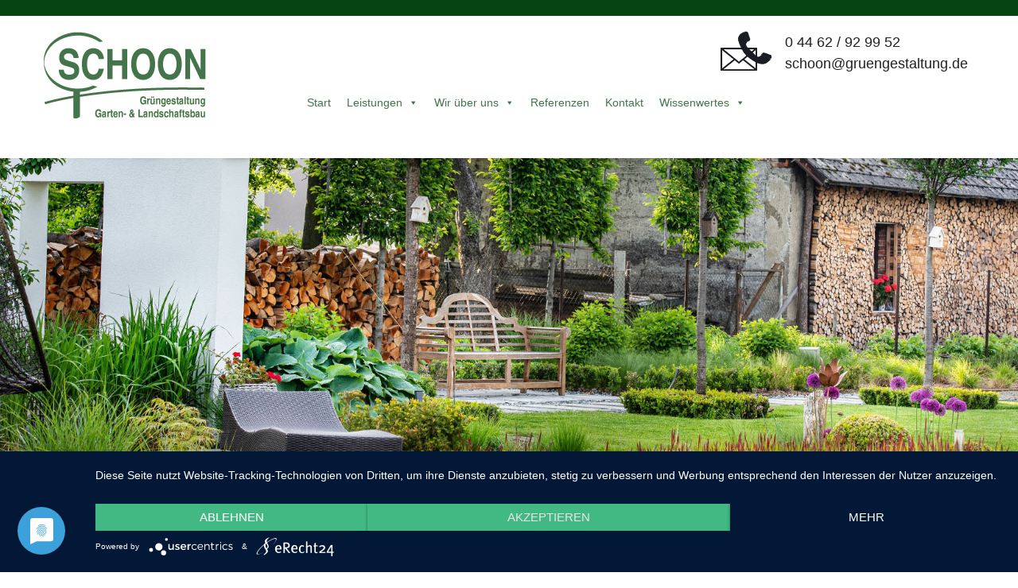

--- FILE ---
content_type: text/html; charset=UTF-8
request_url: https://gruengestaltung.de/impressum/
body_size: 13931
content:
<!DOCTYPE html>
<html lang="de">
<head>
	<meta charset="UTF-8">	
	<link rel="profile" href="https://gmpg.org/xfn/11">
	<link rel="stylesheet" type="text/css" href="https://gruengestaltung.de/wp-content/plugins/smart-slider-3/Public/SmartSlider3/Application/Frontend/Assets/dist/smartslider.min.css?ver=a96b01e9" media="all" />
<style type="text/css">.n2-ss-spinner-simple-white-container {
    position: absolute;
    top: 50%;
    left: 50%;
    margin: -20px;
    background: #fff;
    width: 20px;
    height: 20px;
    padding: 10px;
    border-radius: 50%;
    z-index: 1000;
}

.n2-ss-spinner-simple-white {
  outline: 1px solid RGBA(0,0,0,0);
  width:100%;
  height: 100%;
}

.n2-ss-spinner-simple-white:before {
    position: absolute;
    top: 50%;
    left: 50%;
    width: 20px;
    height: 20px;
    margin-top: -11px;
    margin-left: -11px;
}

.n2-ss-spinner-simple-white:not(:required):before {
    content: '';
    border-radius: 50%;
    border-top: 2px solid #333;
    border-right: 2px solid transparent;
    animation: n2SimpleWhite .6s linear infinite;
}
@keyframes n2SimpleWhite {
    to {transform: rotate(360deg);}
}</style><script type="application/javascript" src="https://app.usercentrics.eu/latest/main.js" id="H4GqZUtqh"></script>
	<script type="application/javascript" src="https://privacy-proxy.usercentrics.eu/latest/uc-block.bundle.js"></script>
	<link rel="preconnect" href="//privacy-proxy.usercentrics.eu">
	<link rel="preload" href="//privacy-proxy.usercentrics.eu/latest/uc-block.bundle.js" as="script">
	<title>Impressum &#8211; Schoon Grüngestaltung</title>
<link rel='dns-prefetch' href='//fonts.googleapis.com' />
<link rel='dns-prefetch' href='//s.w.org' />
<link href='https://fonts.gstatic.com' crossorigin rel='preconnect' />
<link rel="alternate" type="application/rss+xml" title="Schoon Grüngestaltung &raquo; Feed" href="https://gruengestaltung.de/feed/" />
<link rel="alternate" type="application/rss+xml" title="Schoon Grüngestaltung &raquo; Kommentar-Feed" href="https://gruengestaltung.de/comments/feed/" />
		<script>
			window._wpemojiSettings = {"baseUrl":"https:\/\/s.w.org\/images\/core\/emoji\/13.0.1\/72x72\/","ext":".png","svgUrl":"https:\/\/s.w.org\/images\/core\/emoji\/13.0.1\/svg\/","svgExt":".svg","source":{"concatemoji":"https:\/\/gruengestaltung.de\/wp-includes\/js\/wp-emoji-release.min.js?ver=5.6.16"}};
			!function(e,a,t){var n,r,o,i=a.createElement("canvas"),p=i.getContext&&i.getContext("2d");function s(e,t){var a=String.fromCharCode;p.clearRect(0,0,i.width,i.height),p.fillText(a.apply(this,e),0,0);e=i.toDataURL();return p.clearRect(0,0,i.width,i.height),p.fillText(a.apply(this,t),0,0),e===i.toDataURL()}function c(e){var t=a.createElement("script");t.src=e,t.defer=t.type="text/javascript",a.getElementsByTagName("head")[0].appendChild(t)}for(o=Array("flag","emoji"),t.supports={everything:!0,everythingExceptFlag:!0},r=0;r<o.length;r++)t.supports[o[r]]=function(e){if(!p||!p.fillText)return!1;switch(p.textBaseline="top",p.font="600 32px Arial",e){case"flag":return s([127987,65039,8205,9895,65039],[127987,65039,8203,9895,65039])?!1:!s([55356,56826,55356,56819],[55356,56826,8203,55356,56819])&&!s([55356,57332,56128,56423,56128,56418,56128,56421,56128,56430,56128,56423,56128,56447],[55356,57332,8203,56128,56423,8203,56128,56418,8203,56128,56421,8203,56128,56430,8203,56128,56423,8203,56128,56447]);case"emoji":return!s([55357,56424,8205,55356,57212],[55357,56424,8203,55356,57212])}return!1}(o[r]),t.supports.everything=t.supports.everything&&t.supports[o[r]],"flag"!==o[r]&&(t.supports.everythingExceptFlag=t.supports.everythingExceptFlag&&t.supports[o[r]]);t.supports.everythingExceptFlag=t.supports.everythingExceptFlag&&!t.supports.flag,t.DOMReady=!1,t.readyCallback=function(){t.DOMReady=!0},t.supports.everything||(n=function(){t.readyCallback()},a.addEventListener?(a.addEventListener("DOMContentLoaded",n,!1),e.addEventListener("load",n,!1)):(e.attachEvent("onload",n),a.attachEvent("onreadystatechange",function(){"complete"===a.readyState&&t.readyCallback()})),(n=t.source||{}).concatemoji?c(n.concatemoji):n.wpemoji&&n.twemoji&&(c(n.twemoji),c(n.wpemoji)))}(window,document,window._wpemojiSettings);
		</script>
		<style>
img.wp-smiley,
img.emoji {
	display: inline !important;
	border: none !important;
	box-shadow: none !important;
	height: 1em !important;
	width: 1em !important;
	margin: 0 .07em !important;
	vertical-align: -0.1em !important;
	background: none !important;
	padding: 0 !important;
}
</style>
	<link rel='stylesheet' id='generate-fonts-css'  href='//fonts.googleapis.com/css?family=Montserrat:100,100italic,200,200italic,300,300italic,regular,italic,500,500italic,600,600italic,700,700italic,800,800italic,900,900italic' media='all' />
<link rel='stylesheet' id='wp-block-library-css'  href='https://gruengestaltung.de/wp-includes/css/dist/block-library/style.min.css?ver=5.6.16' media='all' />
<link rel='stylesheet' id='megamenu-css'  href='https://gruengestaltung.de/wp-content/uploads/maxmegamenu/style.css?ver=7c7a47' media='all' />
<link rel='stylesheet' id='dashicons-css'  href='https://gruengestaltung.de/wp-includes/css/dashicons.min.css?ver=5.6.16' media='all' />
<link rel='stylesheet' id='generate-widget-areas-css'  href='https://gruengestaltung.de/wp-content/themes/generatepress/assets/css/components/widget-areas.min.css?ver=3.0.2' media='all' />
<link rel='stylesheet' id='generate-style-css'  href='https://gruengestaltung.de/wp-content/themes/generatepress/assets/css/main.min.css?ver=3.0.2' media='all' />
<style id='generate-style-inline-css'>
body{background-color:#f7f8f9;color:#222222;}a{color:#1e73be;}a:hover, a:focus, a:active{color:#000000;}.grid-container{max-width:1250px;}.wp-block-group__inner-container{max-width:1250px;margin-left:auto;margin-right:auto;}@media (max-width: 810px) and (min-width: 769px){.inside-header{display:-ms-flexbox;display:flex;-ms-flex-direction:column;flex-direction:column;-ms-flex-align:center;align-items:center;}.site-logo, .site-branding{margin-bottom:1.5em;}#site-navigation{margin:0 auto;}.header-widget{margin-top:1.5em;}}body, button, input, select, textarea{font-family:"Montserrat", sans-serif;}body{line-height:1.5;}.entry-content > [class*="wp-block-"]:not(:last-child){margin-bottom:1.5em;}.main-navigation .main-nav ul ul li a{font-size:14px;}.sidebar .widget, .footer-widgets .widget{font-size:17px;}@media (max-width:768px){h1{font-size:31px;}h2{font-size:27px;}h3{font-size:24px;}h4{font-size:22px;}h5{font-size:19px;}}.top-bar{background-color:#636363;color:#ffffff;}.top-bar a{color:#ffffff;}.top-bar a:hover{color:#303030;}.site-header{background-color:#ffffff;}.main-title a,.main-title a:hover{color:#222222;}.site-description{color:#757575;}.mobile-menu-control-wrapper .menu-toggle,.mobile-menu-control-wrapper .menu-toggle:hover,.mobile-menu-control-wrapper .menu-toggle:focus,.has-inline-mobile-toggle #site-navigation.toggled{background-color:rgba(0, 0, 0, 0.02);}.main-navigation,.main-navigation ul ul{background-color:#ffffff;}.main-navigation .main-nav ul li a,.menu-toggle, .main-navigation .menu-bar-items{color:#515151;}.main-navigation .main-nav ul li:hover > a,.main-navigation .main-nav ul li:focus > a, .main-navigation .main-nav ul li.sfHover > a, .main-navigation .menu-bar-item:hover > a, .main-navigation .menu-bar-item.sfHover > a{color:#7a8896;background-color:#ffffff;}button.menu-toggle:hover,button.menu-toggle:focus{color:#515151;}.main-navigation .main-nav ul li[class*="current-menu-"] > a{color:#7a8896;background-color:#ffffff;}.main-navigation .main-nav ul li[class*="current-menu-"] > a:hover,.main-navigation .main-nav ul li[class*="current-menu-"].sfHover > a{color:#7a8896;background-color:#ffffff;}.navigation-search input[type="search"],.navigation-search input[type="search"]:active, .navigation-search input[type="search"]:focus, .main-navigation .main-nav ul li.search-item.active > a, .main-navigation .menu-bar-items .search-item.active > a{color:#7a8896;background-color:#ffffff;}.main-navigation ul ul{background-color:#eaeaea;}.main-navigation .main-nav ul ul li a{color:#515151;}.main-navigation .main-nav ul ul li:hover > a,.main-navigation .main-nav ul ul li:focus > a,.main-navigation .main-nav ul ul li.sfHover > a{color:#7a8896;background-color:#eaeaea;}.main-navigation .main-nav ul ul li[class*="current-menu-"] > a{color:#7a8896;background-color:#eaeaea;}.main-navigation .main-nav ul ul li[class*="current-menu-"] > a:hover,.main-navigation .main-nav ul ul li[class*="current-menu-"].sfHover > a{color:#7a8896;background-color:#eaeaea;}.separate-containers .inside-article, .separate-containers .comments-area, .separate-containers .page-header, .one-container .container, .separate-containers .paging-navigation, .inside-page-header{background-color:#ffffff;}.entry-title a{color:#222222;}.entry-title a:hover{color:#55555e;}.entry-meta{color:#595959;}.sidebar .widget{background-color:#ffffff;}.footer-widgets{background-color:#ffffff;}.footer-widgets .widget-title{color:#000000;}.site-info{color:#ffffff;background-color:#55555e;}.site-info a{color:#ffffff;}.site-info a:hover{color:#d3d3d3;}.footer-bar .widget_nav_menu .current-menu-item a{color:#d3d3d3;}input[type="text"],input[type="email"],input[type="url"],input[type="password"],input[type="search"],input[type="tel"],input[type="number"],textarea,select{color:#666666;background-color:#fafafa;border-color:#cccccc;}input[type="text"]:focus,input[type="email"]:focus,input[type="url"]:focus,input[type="password"]:focus,input[type="search"]:focus,input[type="tel"]:focus,input[type="number"]:focus,textarea:focus,select:focus{color:#666666;background-color:#ffffff;border-color:#bfbfbf;}button,html input[type="button"],input[type="reset"],input[type="submit"],a.button,a.wp-block-button__link:not(.has-background){color:#ffffff;background-color:#55555e;}button:hover,html input[type="button"]:hover,input[type="reset"]:hover,input[type="submit"]:hover,a.button:hover,button:focus,html input[type="button"]:focus,input[type="reset"]:focus,input[type="submit"]:focus,a.button:focus,a.wp-block-button__link:not(.has-background):active,a.wp-block-button__link:not(.has-background):focus,a.wp-block-button__link:not(.has-background):hover{color:#ffffff;background-color:#3f4047;}a.generate-back-to-top{background-color:rgba( 0,0,0,0.4 );color:#ffffff;}a.generate-back-to-top:hover,a.generate-back-to-top:focus{background-color:rgba( 0,0,0,0.6 );color:#ffffff;}@media (max-width:768px){.main-navigation .menu-bar-item:hover > a, .main-navigation .menu-bar-item.sfHover > a{background:none;color:#515151;}}.nav-below-header .main-navigation .inside-navigation.grid-container, .nav-above-header .main-navigation .inside-navigation.grid-container{padding:0px 20px 0px 20px;}.separate-containers .paging-navigation{padding-top:20px;padding-bottom:20px;}.entry-content .alignwide, body:not(.no-sidebar) .entry-content .alignfull{margin-left:-40px;width:calc(100% + 80px);max-width:calc(100% + 80px);}.rtl .menu-item-has-children .dropdown-menu-toggle{padding-left:20px;}.rtl .main-navigation .main-nav ul li.menu-item-has-children > a{padding-right:20px;}@media (max-width:768px){.separate-containers .inside-article, .separate-containers .comments-area, .separate-containers .page-header, .separate-containers .paging-navigation, .one-container .site-content, .inside-page-header, .wp-block-group__inner-container{padding:30px;}.inside-top-bar{padding-right:30px;padding-left:30px;}.inside-header{padding-right:30px;padding-left:30px;}.widget-area .widget{padding-top:30px;padding-right:30px;padding-bottom:30px;padding-left:30px;}.footer-widgets-container{padding-top:30px;padding-right:30px;padding-bottom:30px;padding-left:30px;}.inside-site-info{padding-right:30px;padding-left:30px;}.entry-content .alignwide, body:not(.no-sidebar) .entry-content .alignfull{margin-left:-30px;width:calc(100% + 60px);max-width:calc(100% + 60px);}.one-container .site-main .paging-navigation{margin-bottom:20px;}}/* End cached CSS */.is-right-sidebar{width:30%;}.is-left-sidebar{width:30%;}.site-content .content-area{width:100%;}@media (max-width:768px){.main-navigation .menu-toggle,.sidebar-nav-mobile:not(#sticky-placeholder){display:block;}.main-navigation ul,.gen-sidebar-nav,.main-navigation:not(.slideout-navigation):not(.toggled) .main-nav > ul,.has-inline-mobile-toggle #site-navigation .inside-navigation > *:not(.navigation-search):not(.main-nav){display:none;}.nav-align-right .inside-navigation,.nav-align-center .inside-navigation{justify-content:space-between;}.has-inline-mobile-toggle .mobile-menu-control-wrapper{display:flex;flex-wrap:wrap;}.has-inline-mobile-toggle .inside-header{flex-direction:row;text-align:left;flex-wrap:wrap;}.has-inline-mobile-toggle .header-widget,.has-inline-mobile-toggle #site-navigation{flex-basis:100%;}.nav-float-left .has-inline-mobile-toggle #site-navigation{order:10;}}
.elementor-template-full-width .site-content{display:block;}
</style>
<link rel='stylesheet' id='elementor-icons-css'  href='https://gruengestaltung.de/wp-content/plugins/elementor/assets/lib/eicons/css/elementor-icons.min.css?ver=5.10.0' media='all' />
<link rel='stylesheet' id='elementor-animations-css'  href='https://gruengestaltung.de/wp-content/plugins/elementor/assets/lib/animations/animations.min.css?ver=3.1.1' media='all' />
<link rel='stylesheet' id='elementor-frontend-legacy-css'  href='https://gruengestaltung.de/wp-content/plugins/elementor/assets/css/frontend-legacy.min.css?ver=3.1.1' media='all' />
<link rel='stylesheet' id='elementor-frontend-css'  href='https://gruengestaltung.de/wp-content/plugins/elementor/assets/css/frontend.min.css?ver=3.1.1' media='all' />
<link rel='stylesheet' id='elementor-post-1855-css'  href='https://gruengestaltung.de/wp-content/uploads/elementor/css/post-1855.css?ver=1642675013' media='all' />
<link rel='stylesheet' id='elementor-post-704-css'  href='https://gruengestaltung.de/wp-content/uploads/elementor/css/post-704.css?ver=1638809017' media='all' />
<link rel='stylesheet' id='google-fonts-1-css'  href='https://fonts.googleapis.com/css?family=Roboto%3A100%2C100italic%2C200%2C200italic%2C300%2C300italic%2C400%2C400italic%2C500%2C500italic%2C600%2C600italic%2C700%2C700italic%2C800%2C800italic%2C900%2C900italic%7CRoboto+Slab%3A100%2C100italic%2C200%2C200italic%2C300%2C300italic%2C400%2C400italic%2C500%2C500italic%2C600%2C600italic%2C700%2C700italic%2C800%2C800italic%2C900%2C900italic&#038;ver=5.6.16' media='all' />
<script src='https://gruengestaltung.de/wp-includes/js/jquery/jquery.min.js?ver=3.5.1' id='jquery-core-js'></script>
<script src='https://gruengestaltung.de/wp-includes/js/jquery/jquery-migrate.min.js?ver=3.3.2' id='jquery-migrate-js'></script>
<link rel="https://api.w.org/" href="https://gruengestaltung.de/wp-json/" /><link rel="alternate" type="application/json" href="https://gruengestaltung.de/wp-json/wp/v2/pages/704" /><link rel="EditURI" type="application/rsd+xml" title="RSD" href="https://gruengestaltung.de/xmlrpc.php?rsd" />
<link rel="wlwmanifest" type="application/wlwmanifest+xml" href="https://gruengestaltung.de/wp-includes/wlwmanifest.xml" /> 
<meta name="generator" content="WordPress 5.6.16" />
<link rel="canonical" href="https://gruengestaltung.de/impressum/" />
<link rel='shortlink' href='https://gruengestaltung.de/?p=704' />
<link rel="alternate" type="application/json+oembed" href="https://gruengestaltung.de/wp-json/oembed/1.0/embed?url=https%3A%2F%2Fgruengestaltung.de%2Fimpressum%2F" />
<link rel="alternate" type="text/xml+oembed" href="https://gruengestaltung.de/wp-json/oembed/1.0/embed?url=https%3A%2F%2Fgruengestaltung.de%2Fimpressum%2F&#038;format=xml" />
<style type='text/css'> .ae_data .elementor-editor-element-setting {
                        display:none !important;
                }
                </style><meta name="viewport" content="width=device-width, initial-scale=1">		<style id="wp-custom-css">
			body {
	background-color:#fff;
	font-size:17px;
}
h1 {
	color:#43744b;
	font-weight:bold;
	font-size:58px;
	text-align:center;
	margin:25px 0px !important;
}
/* --- HEADER --- */
.site-header {
	background-color:transparent;
}
html {
	border-top:20px solid #054513;
}
.main-navigation .main-nav ul li a {
	background-color:#fff;
	color:#43744b;
	line-height:100%;
	padding:0;
	margin:0px 5px;
	padding:5px 10px;
}
.main-navigation .main-nav ul li[class*="current-menu-"] > a, 
.main-navigation .main-nav ul li:hover > a, .main-navigation .main-nav ul li[class*="current-menu-"] > a:hover {
	color:#fff;
	background-color:#43744b;
}
ul.mega-sub-menu
li.mega-menu-item-has-children
ul.mega-sub-menu 
li.mega-menu-item 
a.mega-menu-link {
	color:#fff !important;
	font-size:14px;
	
}
.top-bar {
	background-color: transparent;
	transform: translateY(100%);
	height: 0;
	color:#222;
	font-weight:500;
	font-size:18px;
}
.top-bar * {
	border:transparent;
}

.inside-header {
	/*display:flex;
	flex-direction:column;*/
}
.inside-header .site-logo {
	/*order:1;*/
}
.nav-float-right #site-navigation {
	margin-top:69px;
	margin-left:10%;
	
	/*order:2;*/
}
.inside-header .header-widget {
	/*order:3;*/
}

/* --- CONTENT --- */
.separate-containers .inside-article {
	padding-top:0
}
.inside-article header.entry-header {
	display:none;
}
.entry-content:not(:first-child), .entry-summary:not(:first-child), .page-content:not(:first-child) {
	margin-top:0;
}


/* --- FOOTER --- */
footer.site-info {
	display:none;
}
.footer-widgets {
	color:#1f1f1f;
	background-color:#e1e1e1;
	padding:40px 0px;
	box-shadow: 0px -3px 11px 0px rgba(0,0,0,0.30);
}
.footer-widgets a {
	color:#1f1f1f;
}
.footer-widgets a:hover {
	color:#43744b;
}

body.mega-menu-primary button.menu-toggle {
    display: none !important;
}

/* --- MEDIA-QUERIES --- */
@media(max-width:992px) {
	.nav-float-right #site-navigation {
		margin-left:auto;
	}
}
@media(max-width:810px) {
	.site-logo {
		margin-right:auto;
	}
	.nav-float-right #site-navigation {
	margin-left:auto;
}
}
@media(max-width:768px) {
	.top-bar .inside-top-bar > .widget {
    margin: 0 0 0 auto;
}
	.has-inline-mobile-toggle #site-navigation .inside-navigation > :not(.navigation-search):not(.main-nav) {
    display: block;
}
	.separate-containers .inside-article {
		padding:5px;
	}
	#text-10 img {
		margin-left:0;
	}
}

@media(max-width:645px) {
	.top-bar .inside-top-bar > .widget {
    margin: 0 auto 0 0;
}
	.site-logo {
		margin-top:75px;
		width:100%;
	}
	.site-logo img {
		width:100%;
	}
}
@media(max-width:490px) {
	h1 {
		font-size:36px;
	}
	#text-8 {
		font-size:15px;
	}
}		</style>
		<style type="text/css">/** Mega Menu CSS: fs **/</style>
<script type="text/javascript">(function(){var N=this;N.N2_=N.N2_||{r:[],d:[]},N.N2R=N.N2R||function(){N.N2_.r.push(arguments)},N.N2D=N.N2D||function(){N.N2_.d.push(arguments)}}).call(window);window.nextend={jQueryFallback:'https://gruengestaltung.de/wp-includes/js/jquery/jquery.js',localization:{},ready:function(cb){console.error('nextend.ready will be deprecated!');N2R('documentReady',function($){cb.call(window,$)})}};</script><script type="text/javascript" src="https://gruengestaltung.de/wp-content/plugins/smart-slider-3/Public/SmartSlider3/Application/Frontend/Assets/dist/n2.min.js?ver=a96b01e9"></script>
<script type="text/javascript" src="https://gruengestaltung.de/wp-content/plugins/smart-slider-3/Public/SmartSlider3/Application/Frontend/Assets/dist/smartslider-frontend.min.js?ver=a96b01e9"></script>
<script type="text/javascript" src="https://gruengestaltung.de/wp-content/plugins/smart-slider-3/Public/SmartSlider3/Slider/SliderType/Simple/Assets/dist/smartslider-simple-type-frontend.min.js?ver=a96b01e9"></script>
<script type="text/javascript">N2R('documentReady',function($){N2R(["documentReady","smartslider-frontend","smartslider-simple-type-frontend"],function(){new N2Classes.SmartSliderSimple('#n2-ss-2',{"admin":false,"callbacks":"","background.video.mobile":1,"alias":{"id":0,"smoothScroll":0,"slideSwitch":0,"scroll":1},"align":"normal","isDelayed":0,"load":{"fade":1,"scroll":0},"playWhenVisible":1,"playWhenVisibleAt":0.5,"responsive":{"hideOn":{"desktopLandscape":false,"desktopPortrait":false,"tabletLandscape":false,"tabletPortrait":false,"mobileLandscape":false,"mobilePortrait":false},"onResizeEnabled":true,"type":"fullwidth","downscale":1,"upscale":1,"minimumHeight":0,"maximumSlideWidth":{"desktopLandscape":1920,"desktopPortrait":1920,"tabletLandscape":1920,"tabletPortrait":1920,"mobileLandscape":1920,"mobilePortrait":1920},"forceFull":1,"forceFullOverflowX":"body","forceFullHorizontalSelector":"body","constrainRatio":1,"sliderHeightBasedOn":"real","decreaseSliderHeight":0,"focusUser":1,"focusEdge":"auto","breakpoints":[{"device":"tabletPortrait","type":"max-screen-width","portraitWidth":1199,"landscapeWidth":1199},{"device":"mobilePortrait","type":"max-screen-width","portraitWidth":700,"landscapeWidth":900}],"enabledDevices":{"desktopLandscape":0,"desktopPortrait":1,"tabletLandscape":0,"tabletPortrait":1,"mobileLandscape":0,"mobilePortrait":1},"sizes":{"desktopPortrait":{"width":1920,"height":790,"max":3000,"min":1200},"tabletPortrait":{"width":701,"height":288,"max":1199,"min":701},"mobilePortrait":{"width":320,"height":131,"max":900,"min":320}},"normalizedDeviceModes":{"unknown":"desktopPortrait","desktopPortrait":"desktopPortrait","desktopLandscape":"desktopPortrait","tabletLandscape":"desktopPortrait","tabletPortrait":"tabletPortrait","mobileLandscape":"tabletPortrait","mobilePortrait":"mobilePortrait"},"overflowHiddenPage":0,"focus":{"offsetTop":"#wpadminbar","offsetBottom":""}},"controls":{"mousewheel":0,"touch":"horizontal","keyboard":1,"blockCarouselInteraction":1},"lazyLoad":0,"lazyLoadNeighbor":0,"blockrightclick":0,"maintainSession":0,"autoplay":{"enabled":0,"start":1,"duration":8000,"autoplayLoop":1,"allowReStart":0,"pause":{"click":1,"mouse":"0","mediaStarted":1},"resume":{"click":0,"mouse":"0","mediaEnded":1,"slidechanged":0},"interval":1,"intervalModifier":"loop","intervalSlide":"current"},"perspective":1500,"layerMode":{"playOnce":0,"playFirstLayer":1,"mode":"skippable","inAnimation":"mainInEnd"},"bgAnimationsColor":"RGBA(51,51,51,1)","bgAnimations":0,"mainanimation":{"type":"horizontal","duration":400,"delay":0,"ease":"easeOutQuad","parallax":0,"shiftedBackgroundAnimation":0},"carousel":1,"dynamicHeight":0,"initCallbacks":function($){}})})});</script></head>

<body class="page-template-default page page-id-704 wp-custom-logo wp-embed-responsive mega-menu-primary no-sidebar nav-float-right separate-containers header-aligned-left dropdown-hover elementor-default elementor-kit-1855 elementor-page elementor-page-704" itemtype="https://schema.org/WebPage" itemscope>
	<a class="screen-reader-text skip-link" href="#content" title="Zum Inhalt springen">Zum Inhalt springen</a>		<div class="top-bar top-bar-align-right">
			<div class="inside-top-bar grid-container">
				<aside id="text-8" class="widget inner-padding widget_text">			<div class="textwidget"><table>
<tbody>
<tr>
<td><img loading="lazy" class="alignnone size-full wp-image-42" src="https://gruengestaltung.de/wp-content/uploads/2021/02/phone_head.png" alt="" width="65" height="51" /></td>
<td>0 44 62 / 92 99 52<br />
schoon@gruengestaltung.de</td>
</tr>
</tbody>
</table>
</div>
		</aside>			</div>
		</div>
				<header id="masthead" class="site-header has-inline-mobile-toggle" itemtype="https://schema.org/WPHeader" itemscope>
			<div class="inside-header grid-container">
				<div class="site-logo">
					<a href="https://gruengestaltung.de/" title="Schoon Grüngestaltung" rel="home">
						<img  class="header-image is-logo-image" alt="Schoon Grüngestaltung" src="https://gruengestaltung.de/wp-content/uploads/2020/12/schoonlogo.gif" title="Schoon Grüngestaltung" width="204" height="109" />
					</a>
				</div>	<nav id="mobile-menu-control-wrapper" class="main-navigation mobile-menu-control-wrapper">
				<button class="menu-toggle" aria-controls="primary-menu" aria-expanded="false" data-nav="site-navigation">
			<span class="gp-icon icon-menu-bars"><svg viewBox="0 0 512 512" aria-hidden="true" role="img" version="1.1" xmlns="http://www.w3.org/2000/svg" xmlns:xlink="http://www.w3.org/1999/xlink" width="1em" height="1em">
						<path d="M0 96c0-13.255 10.745-24 24-24h464c13.255 0 24 10.745 24 24s-10.745 24-24 24H24c-13.255 0-24-10.745-24-24zm0 160c0-13.255 10.745-24 24-24h464c13.255 0 24 10.745 24 24s-10.745 24-24 24H24c-13.255 0-24-10.745-24-24zm0 160c0-13.255 10.745-24 24-24h464c13.255 0 24 10.745 24 24s-10.745 24-24 24H24c-13.255 0-24-10.745-24-24z" />
					</svg><svg viewBox="0 0 512 512" aria-hidden="true" role="img" version="1.1" xmlns="http://www.w3.org/2000/svg" xmlns:xlink="http://www.w3.org/1999/xlink" width="1em" height="1em">
						<path d="M71.029 71.029c9.373-9.372 24.569-9.372 33.942 0L256 222.059l151.029-151.03c9.373-9.372 24.569-9.372 33.942 0 9.372 9.373 9.372 24.569 0 33.942L289.941 256l151.03 151.029c9.372 9.373 9.372 24.569 0 33.942-9.373 9.372-24.569 9.372-33.942 0L256 289.941l-151.029 151.03c-9.373 9.372-24.569 9.372-33.942 0-9.372-9.373-9.372-24.569 0-33.942L222.059 256 71.029 104.971c-9.372-9.373-9.372-24.569 0-33.942z" />
					</svg></span><span class="screen-reader-text">Menü</span>		</button>
	</nav>
			<nav id="site-navigation" class="main-navigation nav-align-center sub-menu-right" itemtype="https://schema.org/SiteNavigationElement" itemscope>
			<div class="inside-navigation grid-container">
								<button class="menu-toggle" aria-controls="primary-menu" aria-expanded="false">
					<span class="gp-icon icon-menu-bars"><svg viewBox="0 0 512 512" aria-hidden="true" role="img" version="1.1" xmlns="http://www.w3.org/2000/svg" xmlns:xlink="http://www.w3.org/1999/xlink" width="1em" height="1em">
						<path d="M0 96c0-13.255 10.745-24 24-24h464c13.255 0 24 10.745 24 24s-10.745 24-24 24H24c-13.255 0-24-10.745-24-24zm0 160c0-13.255 10.745-24 24-24h464c13.255 0 24 10.745 24 24s-10.745 24-24 24H24c-13.255 0-24-10.745-24-24zm0 160c0-13.255 10.745-24 24-24h464c13.255 0 24 10.745 24 24s-10.745 24-24 24H24c-13.255 0-24-10.745-24-24z" />
					</svg><svg viewBox="0 0 512 512" aria-hidden="true" role="img" version="1.1" xmlns="http://www.w3.org/2000/svg" xmlns:xlink="http://www.w3.org/1999/xlink" width="1em" height="1em">
						<path d="M71.029 71.029c9.373-9.372 24.569-9.372 33.942 0L256 222.059l151.029-151.03c9.373-9.372 24.569-9.372 33.942 0 9.372 9.373 9.372 24.569 0 33.942L289.941 256l151.03 151.029c9.372 9.373 9.372 24.569 0 33.942-9.373 9.372-24.569 9.372-33.942 0L256 289.941l-151.029 151.03c-9.373 9.372-24.569 9.372-33.942 0-9.372-9.373-9.372-24.569 0-33.942L222.059 256 71.029 104.971c-9.372-9.373-9.372-24.569 0-33.942z" />
					</svg></span><span class="mobile-menu">Menü</span>				</button>
				<div id="mega-menu-wrap-primary" class="mega-menu-wrap"><div class="mega-menu-toggle"><div class="mega-toggle-blocks-left"></div><div class="mega-toggle-blocks-center"></div><div class="mega-toggle-blocks-right"><div class='mega-toggle-block mega-menu-toggle-animated-block mega-toggle-block-1' id='mega-toggle-block-1'><button aria-label="Toggle Menu" class="mega-toggle-animated mega-toggle-animated-slider" type="button" aria-expanded="false">
                  <span class="mega-toggle-animated-box">
                    <span class="mega-toggle-animated-inner"></span>
                  </span>
                </button></div></div></div><ul id="mega-menu-primary" class="mega-menu max-mega-menu mega-menu-horizontal mega-no-js" data-event="click" data-effect="fade_up" data-effect-speed="200" data-effect-mobile="disabled" data-effect-speed-mobile="0" data-panel-inner-width="850px" data-mobile-force-width="body" data-second-click="close" data-document-click="collapse" data-vertical-behaviour="standard" data-breakpoint="992" data-unbind="true" data-mobile-state="collapse_all" data-hover-intent-timeout="300" data-hover-intent-interval="100"><li class='mega-menu-item mega-menu-item-type-post_type mega-menu-item-object-page mega-menu-item-home mega-align-bottom-left mega-menu-flyout mega-menu-item-17' id='mega-menu-item-17'><a class="mega-menu-link" href="https://gruengestaltung.de/" tabindex="0">Start</a></li><li class='mega-menu-item mega-menu-item-type-custom mega-menu-item-object-custom mega-menu-item-has-children mega-menu-megamenu mega-align-bottom-right mega-menu-grid mega-menu-item-18' id='mega-menu-item-18'><a class="mega-menu-link" href="#" aria-haspopup="true" aria-expanded="false" tabindex="0">Leistungen<span class="mega-indicator"></span></a>
<ul class="mega-sub-menu">
<li class='mega-menu-row' id='mega-menu-18-0'>
	<ul class="mega-sub-menu">
<li class='mega-menu-column mega-menu-columns-3-of-12' id='mega-menu-18-0-0'>
		<ul class="mega-sub-menu">
<li class='mega-menu-item mega-menu-item-type-widget widget_media_image mega-menu-item-media_image-4' id='mega-menu-item-media_image-4'><img width="199" height="300" src="https://gruengestaltung.de/wp-content/uploads/2021/12/Schoon_Start-199x300.jpg" class="image wp-image-1789  attachment-medium size-medium" alt="" loading="lazy" style="max-width: 100%; height: auto;" srcset="https://gruengestaltung.de/wp-content/uploads/2021/12/Schoon_Start-199x300.jpg 199w, https://gruengestaltung.de/wp-content/uploads/2021/12/Schoon_Start.jpg 500w" sizes="(max-width: 199px) 100vw, 199px" /></li>		</ul>
</li><li class='mega-menu-column mega-menu-columns-3-of-12' id='mega-menu-18-0-1'>
		<ul class="mega-sub-menu">
<li class='mega-menu-item mega-menu-item-type-post_type mega-menu-item-object-page mega-menu-item-1873' id='mega-menu-item-1873'><a class="mega-menu-link" href="https://gruengestaltung.de/gartengestaltung/">Gartengestaltung</a></li>		</ul>
</li><li class='mega-menu-column mega-menu-columns-3-of-12' id='mega-menu-18-0-2'>
		<ul class="mega-sub-menu">
<li class='mega-menu-item mega-menu-item-type-post_type mega-menu-item-object-page mega-menu-item-has-children mega-hide-arrow mega-collapse-children mega-menu-item-84' id='mega-menu-item-84'><a class="mega-menu-link" href="https://gruengestaltung.de/gruenpflege/">Gartenpflege<span class="mega-indicator"></span></a>
			<ul class="mega-sub-menu">
<li class='mega-menu-item mega-menu-item-type-post_type mega-menu-item-object-page mega-menu-item-1478' id='mega-menu-item-1478'><a class="mega-menu-link" href="https://gruengestaltung.de/gruenpflege/">Grünpflege</a></li><li class='mega-menu-item mega-menu-item-type-post_type mega-menu-item-object-page mega-menu-item-88' id='mega-menu-item-88'><a class="mega-menu-link" href="https://gruengestaltung.de/baumpflege/">Baumpflege</a></li><li class='mega-menu-item mega-menu-item-type-post_type mega-menu-item-object-page mega-menu-item-89' id='mega-menu-item-89'><a class="mega-menu-link" href="https://gruengestaltung.de/friedhofspflege/">Friedhofspflege</a></li><li class='mega-menu-item mega-menu-item-type-post_type mega-menu-item-object-page mega-menu-item-90' id='mega-menu-item-90'><a class="mega-menu-link" href="https://gruengestaltung.de/winterdienst/">Winterdienst</a></li>			</ul>
</li>		</ul>
</li><li class='mega-menu-column mega-menu-columns-3-of-12' id='mega-menu-18-0-3'>
		<ul class="mega-sub-menu">
<li class='mega-menu-item mega-menu-item-type-post_type mega-menu-item-object-page mega-menu-item-has-children mega-hide-arrow mega-collapse-children mega-menu-item-92' id='mega-menu-item-92'><a class="mega-menu-link" href="https://gruengestaltung.de/ostfr-inseln/">Ostfr. Inseln<span class="mega-indicator"></span></a>
			<ul class="mega-sub-menu">
<li class='mega-menu-item mega-menu-item-type-post_type mega-menu-item-object-page mega-menu-item-1476' id='mega-menu-item-1476'><a class="mega-menu-link" href="https://gruengestaltung.de/ostfr-inseln/">Ostfr. Inseln</a></li>			</ul>
</li>		</ul>
</li>	</ul>
</li></ul>
</li><li class='mega-menu-item mega-menu-item-type-custom mega-menu-item-object-custom mega-menu-item-has-children mega-menu-megamenu mega-align-bottom-right mega-menu-grid mega-menu-item-22' id='mega-menu-item-22'><a class="mega-menu-link" href="#" aria-haspopup="true" aria-expanded="false" tabindex="0">Wir über uns<span class="mega-indicator"></span></a>
<ul class="mega-sub-menu">
<li class='mega-menu-row' id='mega-menu-22-0'>
	<ul class="mega-sub-menu">
<li class='mega-menu-column mega-menu-columns-3-of-12' id='mega-menu-22-0-0'>
		<ul class="mega-sub-menu">
<li class='mega-menu-item mega-menu-item-type-widget widget_media_image mega-menu-item-media_image-6' id='mega-menu-item-media_image-6'><img width="500" height="753" src="https://gruengestaltung.de/wp-content/uploads/2021/12/Schoon_Start.jpg" class="image wp-image-1789  attachment-full size-full" alt="" loading="lazy" style="max-width: 100%; height: auto;" srcset="https://gruengestaltung.de/wp-content/uploads/2021/12/Schoon_Start.jpg 500w, https://gruengestaltung.de/wp-content/uploads/2021/12/Schoon_Start-199x300.jpg 199w" sizes="(max-width: 500px) 100vw, 500px" /></li>		</ul>
</li><li class='mega-menu-column mega-menu-columns-5-of-12' id='mega-menu-22-0-1'>
		<ul class="mega-sub-menu">
<li class='mega-menu-item mega-menu-item-type-post_type mega-menu-item-object-page mega-menu-item-278' id='mega-menu-item-278'><a class="mega-menu-link" href="https://gruengestaltung.de/freie-stellen/">Freie Stellen</a></li><li class='mega-menu-item mega-menu-item-type-post_type mega-menu-item-object-page mega-menu-item-277' id='mega-menu-item-277'><a class="mega-menu-link" href="https://gruengestaltung.de/ausbildung/">Ausbildung</a></li><li class='mega-menu-item mega-menu-item-type-post_type mega-menu-item-object-page mega-menu-item-900' id='mega-menu-item-900'><a class="mega-menu-link" href="https://gruengestaltung.de/firmenphilosophie/">Firmenphilosophie</a></li><li class='mega-menu-item mega-menu-item-type-post_type mega-menu-item-object-page mega-menu-item-909' id='mega-menu-item-909'><a class="mega-menu-link" href="https://gruengestaltung.de/zeitlinie/">Zeitlinie</a></li>		</ul>
</li>	</ul>
</li></ul>
</li><li class='mega-menu-item mega-menu-item-type-post_type mega-menu-item-object-page mega-align-bottom-left mega-menu-flyout mega-menu-item-23' id='mega-menu-item-23'><a class="mega-menu-link" href="https://gruengestaltung.de/referenzen/" tabindex="0">Referenzen</a></li><li class='mega-menu-item mega-menu-item-type-post_type mega-menu-item-object-page mega-align-bottom-left mega-menu-flyout mega-menu-item-24' id='mega-menu-item-24'><a class="mega-menu-link" href="https://gruengestaltung.de/kontakt/" tabindex="0">Kontakt</a></li><li class='mega-menu-item mega-menu-item-type-post_type mega-menu-item-object-page mega-menu-item-has-children mega-menu-megamenu mega-align-bottom-right mega-menu-grid mega-menu-item-25' id='mega-menu-item-25'><a class="mega-menu-link" href="https://gruengestaltung.de/wissenwertes/" aria-haspopup="true" aria-expanded="false" tabindex="0">Wissenwertes<span class="mega-indicator"></span></a>
<ul class="mega-sub-menu">
<li class='mega-menu-row' id='mega-menu-25-0'>
	<ul class="mega-sub-menu">
<li class='mega-menu-column mega-menu-columns-5-of-12' id='mega-menu-25-0-0'>
		<ul class="mega-sub-menu">
<li class='mega-menu-item mega-menu-item-type-widget widget_media_image mega-menu-item-media_image-7' id='mega-menu-item-media_image-7'><img width="199" height="300" src="https://gruengestaltung.de/wp-content/uploads/2021/12/Schoon_Start-199x300.jpg" class="image wp-image-1789  attachment-medium size-medium" alt="" loading="lazy" style="max-width: 100%; height: auto;" srcset="https://gruengestaltung.de/wp-content/uploads/2021/12/Schoon_Start-199x300.jpg 199w, https://gruengestaltung.de/wp-content/uploads/2021/12/Schoon_Start.jpg 500w" sizes="(max-width: 199px) 100vw, 199px" /></li>		</ul>
</li><li class='mega-menu-column mega-menu-columns-4-of-12' id='mega-menu-25-0-1'>
		<ul class="mega-sub-menu">
<li class='mega-menu-item mega-menu-item-type-post_type mega-menu-item-object-page mega-menu-item-698' id='mega-menu-item-698'><a class="mega-menu-link" href="https://gruengestaltung.de/presse/">Presse</a></li><li class='mega-menu-item mega-menu-item-type-post_type mega-menu-item-object-page mega-menu-item-699' id='mega-menu-item-699'><a class="mega-menu-link" href="https://gruengestaltung.de/filme/">Filme</a></li><li class='mega-menu-item mega-menu-item-type-post_type mega-menu-item-object-page mega-menu-item-700' id='mega-menu-item-700'><a class="mega-menu-link" href="https://gruengestaltung.de/links/">Links</a></li>		</ul>
</li>	</ul>
</li></ul>
</li></ul></div>			</div>
		</nav>
					</div>
		</header>
		
	<div id="page" class="site grid-container container hfeed">
				<div id="content" class="site-content">
			
	<div id="primary" class="content-area">
		<main id="main" class="site-main">
			
<article id="post-704" class="post-704 page type-page status-publish" itemtype="https://schema.org/CreativeWork" itemscope>
	<div class="inside-article">
		
			<header class="entry-header">
				<h1 class="entry-title" itemprop="headline">Impressum</h1>			</header>

			
		<div class="entry-content" itemprop="text">
					<div data-elementor-type="wp-page" data-elementor-id="704" class="elementor elementor-704" data-elementor-settings="[]">
						<div class="elementor-inner">
							<div class="elementor-section-wrap">
							<section class="elementor-section elementor-top-section elementor-element elementor-element-1856772 elementor-section-boxed elementor-section-height-default elementor-section-height-default" data-id="1856772" data-element_type="section">
						<div class="elementor-container elementor-column-gap-default">
							<div class="elementor-row">
					<div class="elementor-column elementor-col-100 elementor-top-column elementor-element elementor-element-45e1009" data-id="45e1009" data-element_type="column">
			<div class="elementor-column-wrap elementor-element-populated">
							<div class="elementor-widget-wrap">
						<div class="elementor-element elementor-element-91a2450 elementor-widget elementor-widget-smartslider" data-id="91a2450" data-element_type="widget" data-widget_type="smartslider.default">
				<div class="elementor-widget-container">
			<div class="n2-section-smartslider fitvidsignore  n2_clear" role="region" aria-label="Slider"><style>div#n2-ss-2{width:1920px;}div#n2-ss-2 .n2-ss-slider-1{position:relative;}div#n2-ss-2 .n2-ss-slider-background-video-container{position:absolute;left:0;top:0;width:100%;height:100%;overflow:hidden;}div#n2-ss-2 .n2-ss-slider-2{position:relative;overflow:hidden;padding:0px 0px 0px 0px;height:790px;border:0px solid RGBA(62,62,62,1);border-radius:0px;background-clip:padding-box;background-repeat:repeat;background-position:50% 50%;background-size:cover;background-attachment:scroll;z-index:1;}div#n2-ss-2 .n2-ss-slider-3{position:relative;width:100%;height:100%;overflow:hidden;outline:1px solid rgba(0,0,0,0);z-index:10;}div#n2-ss-2 .n2-ss-slide-backgrounds,div#n2-ss-2 .n2-ss-slider-3 > .n-particles-js-canvas-el,div#n2-ss-2 .n2-ss-slider-3 > .n2-ss-divider{position:absolute;left:0;top:0;width:100%;height:100%;}div#n2-ss-2 .n2-ss-slide-backgrounds{z-index:10;}div#n2-ss-2 .n2-ss-slider-3 > .n-particles-js-canvas-el{z-index:12;}div#n2-ss-2 .n2-ss-slide-backgrounds > *{overflow:hidden;}div#n2-ss-2 .n2-ss-slide{position:absolute;top:0;left:0;width:100%;height:100%;z-index:20;display:block;-webkit-backface-visibility:hidden;}div#n2-ss-2 .n2-ss-layers-container{position:relative;width:1920px;height:790px;}div#n2-ss-2 .n2-ss-parallax-clip > .n2-ss-layers-container{position:absolute;right:0;}div#n2-ss-2 .n2-ss-slide{perspective:1500px;}div#n2-ss-2[data-ie] .n2-ss-slide{perspective:none;transform:perspective(1500px);}div#n2-ss-2 .n2-ss-slide-active{z-index:21;}</style><div id="n2-ss-2-align" class="n2-ss-align"><div class="n2-padding"><div id="n2-ss-2" data-creator="Smart Slider 3" class="n2-ss-slider n2-ow n2-has-hover n2notransition  n2-ss-load-fade " style="font-size: 1rem;" data-fontsize="16">
        <div class="n2-ss-slider-1 n2_ss__touch_element n2-ow" style="">
            <div class="n2-ss-slider-2 n2-ow" style="">
                                                <div class="n2-ss-slider-3 n2-ow" style="">

                    <div class="n2-ss-slide-backgrounds"></div><div data-first="1" data-slide-duration="0" data-id="86" data-title="Start_Head_1" style="" class=" n2-ss-slide n2-ss-canvas n2-ow  n2-ss-slide-86"><div class="n2-ss-slide-background n2-ow" data-mode="fill"><div data-hash="0eb11ffc46f9bcf621f29f1b61e866a8" data-desktop="//gruengestaltung.de/wp-content/uploads/2021/12/Start_Head_1.jpg" class="n2-ss-slide-background-image" data-blur="0" data-alt="" data-title="" data-no-lazy="" style="background-image:url('//gruengestaltung.de/wp-content/uploads/2021/12/Start_Head_1.jpg')"></div></div><div class="n2-ss-layers-container n2-ow"><div class="n2-ss-layer n2-ow" style="padding:10px 10px 10px 10px;" data-desktopportraitpadding="10|*|10|*|10|*|10" data-sstype="slide" data-csstextalign="center" data-pm="default"></div></div></div>                </div>
            </div>
            

        </div>
        </div><div id="n2-ss-2-spinner" style="display: none;"><div><div class="n2-ss-spinner-simple-white-container"><div class="n2-ss-spinner-simple-white"></div></div></div></div></div></div><div class="n2_clear"></div><div id="n2-ss-2-placeholder" style="min-height:0px;position: relative;z-index:2;background-color:RGBA(0,0,0,0); background-color:RGBA(255,255,255,0);"><img style="width: 100%; max-width:1920px; display: block;opacity:0;margin:0px;" class="n2-ow skip-lazy" data-skip-lazy="1" src="[data-uri]" alt="Slider" /></div></div>		</div>
				</div>
						</div>
					</div>
		</div>
								</div>
					</div>
		</section>
				<section class="elementor-section elementor-top-section elementor-element elementor-element-cf0f6ed elementor-section-boxed elementor-section-height-default elementor-section-height-default" data-id="cf0f6ed" data-element_type="section">
						<div class="elementor-container elementor-column-gap-default">
							<div class="elementor-row">
					<div class="elementor-column elementor-col-100 elementor-top-column elementor-element elementor-element-3d916c2" data-id="3d916c2" data-element_type="column">
			<div class="elementor-column-wrap elementor-element-populated">
							<div class="elementor-widget-wrap">
						<div class="elementor-element elementor-element-897108a elementor-widget elementor-widget-heading" data-id="897108a" data-element_type="widget" data-widget_type="heading.default">
				<div class="elementor-widget-container">
			<h1 class="elementor-heading-title elementor-size-default">Impressum</h1>		</div>
				</div>
				<div class="elementor-element elementor-element-16a4d1f elementor-widget elementor-widget-heading" data-id="16a4d1f" data-element_type="widget" data-widget_type="heading.default">
				<div class="elementor-widget-container">
			<h3 class="elementor-heading-title elementor-size-default">Angaben gemäß § 5 TMG</h3>		</div>
				</div>
				<div class="elementor-element elementor-element-fa70115 elementor-widget elementor-widget-text-editor" data-id="fa70115" data-element_type="widget" data-widget_type="text-editor.default">
				<div class="elementor-widget-container">
					<div class="elementor-text-editor elementor-clearfix"><p><strong>SCHOON Grüngestaltung</strong><br /><strong>Garten- und Landschaftsbau &#8211; Meisterbetrieb</strong><br />Inhaber: Harm-Dierk Wellmann e.K.<br />Gärtnermeister im Fachbereich Garten- &amp; Landschaftsbau<br />Auricher Straße 91<br />26409 Wittmund</p><p>Handelsregister: HRA 2203<br />Registergericht: Aurich</p><h2>Kontakt</h2><p>Telefon: 04462/929952<br />Telefax: 04462/929953<br />E-Mail: schoon@gruengestaltung.de</p><p><b>Firmensitz:<br /></b>Auricher Straße 91<br />26409 Wittmund</p><p><b>Büro:<br /></b>Baumschulenweg 19<br />26409 Wittmund</p><h2>Umsatzsteuer-ID</h2><p>Umsatzsteuer-Identifikationsnummer gemäß § 27 a Umsatzsteuergesetz:<br />DE190350551</p><h2>Redaktionell Verantwortlicher</h2><p>Harm-Dierk Wellmann</p><h2>EU-Streitschlichtung</h2><p>Die Europäische Kommission stellt eine Plattform zur Online-Streitbeilegung (OS) bereit: <a href="https://ec.europa.eu/consumers/odr" target="_blank" rel="noopener noreferrer">https://ec.europa.eu/consumers/odr</a>.<br />Unsere E-Mail-Adresse finden Sie oben im Impressum.</p><h2>Verbraucher­streit­beilegung/Universal­schlichtungs­stelle</h2><p>Wir sind nicht bereit oder verpflichtet, an Streitbeilegungsverfahren vor einer Verbraucherschlichtungsstelle teilzunehmen.</p><h3>Haftung für Inhalte</h3><p>Als Diensteanbieter sind wir gemäß § 7 Abs.1 TMG für eigene Inhalte auf diesen Seiten nach den allgemeinen Gesetzen verantwortlich. Nach §§ 8 bis 10 TMG sind wir als Diensteanbieter jedoch nicht verpflichtet, übermittelte oder gespeicherte fremde Informationen zu überwachen oder nach Umständen zu forschen, die auf eine rechtswidrige Tätigkeit hinweisen.</p><p>Verpflichtungen zur Entfernung oder Sperrung der Nutzung von Informationen nach den allgemeinen Gesetzen bleiben hiervon unberührt. Eine diesbezügliche Haftung ist jedoch erst ab dem Zeitpunkt der Kenntnis einer konkreten Rechtsverletzung möglich. Bei Bekanntwerden von entsprechenden Rechtsverletzungen werden wir diese Inhalte umgehend entfernen.</p><h3>Haftung für Links</h3><p>Unser Angebot enthält Links zu externen Websites Dritter, auf deren Inhalte wir keinen Einfluss haben. Deshalb können wir für diese fremden Inhalte auch keine Gewähr übernehmen. Für die Inhalte der verlinkten Seiten ist stets der jeweilige Anbieter oder Betreiber der Seiten verantwortlich. Die verlinkten Seiten wurden zum Zeitpunkt der Verlinkung auf mögliche Rechtsverstöße überprüft. Rechtswidrige Inhalte waren zum Zeitpunkt der Verlinkung nicht erkennbar.</p><p>Eine permanente inhaltliche Kontrolle der verlinkten Seiten ist jedoch ohne konkrete Anhaltspunkte einer Rechtsverletzung nicht zumutbar. Bei Bekanntwerden von Rechtsverletzungen werden wir derartige Links umgehend entfernen.</p><h3>Urheberrecht</h3><p>Die durch die Seitenbetreiber erstellten Inhalte und Werke auf diesen Seiten unterliegen dem deutschen Urheberrecht. Die Vervielfältigung, Bearbeitung, Verbreitung und jede Art der Verwertung außerhalb der Grenzen des Urheberrechtes bedürfen der schriftlichen Zustimmung des jeweiligen Autors bzw. Erstellers. Downloads und Kopien dieser Seite sind nur für den privaten, nicht kommerziellen Gebrauch gestattet.</p><p>Soweit die Inhalte auf dieser Seite nicht vom Betreiber erstellt wurden, werden die Urheberrechte Dritter beachtet. Insbesondere werden Inhalte Dritter als solche gekennzeichnet. Sollten Sie trotzdem auf eine Urheberrechtsverletzung aufmerksam werden, bitten wir um einen entsprechenden Hinweis. Bei Bekanntwerden von Rechtsverletzungen werden wir derartige Inhalte umgehend entfernen.</p></div>
				</div>
				</div>
						</div>
					</div>
		</div>
								</div>
					</div>
		</section>
				<section class="elementor-section elementor-top-section elementor-element elementor-element-6e181bb elementor-section-boxed elementor-section-height-default elementor-section-height-default" data-id="6e181bb" data-element_type="section">
						<div class="elementor-container elementor-column-gap-default">
							<div class="elementor-row">
					<div class="elementor-column elementor-col-100 elementor-top-column elementor-element elementor-element-55eb1a8" data-id="55eb1a8" data-element_type="column">
			<div class="elementor-column-wrap elementor-element-populated">
							<div class="elementor-widget-wrap">
						<div class="elementor-element elementor-element-1d3adab elementor-widget elementor-widget-spacer" data-id="1d3adab" data-element_type="widget" data-widget_type="spacer.default">
				<div class="elementor-widget-container">
					<div class="elementor-spacer">
			<div class="elementor-spacer-inner"></div>
		</div>
				</div>
				</div>
				<div class="elementor-element elementor-element-fe80357 elementor-widget-divider--view-line elementor-widget elementor-widget-divider" data-id="fe80357" data-element_type="widget" data-widget_type="divider.default">
				<div class="elementor-widget-container">
					<div class="elementor-divider">
			<span class="elementor-divider-separator">
						</span>
		</div>
				</div>
				</div>
				<div class="elementor-element elementor-element-8064071 elementor-widget elementor-widget-shortcode" data-id="8064071" data-element_type="widget" data-widget_type="shortcode.default">
				<div class="elementor-widget-container">
					<div class="elementor-shortcode">		<div data-elementor-type="wp-post" data-elementor-id="123" class="elementor elementor-123" data-elementor-settings="[]">
						<div class="elementor-inner">
							<div class="elementor-section-wrap">
							<section class="elementor-section elementor-top-section elementor-element elementor-element-2ec444a elementor-section-boxed elementor-section-height-default elementor-section-height-default" data-id="2ec444a" data-element_type="section">
						<div class="elementor-container elementor-column-gap-no">
							<div class="elementor-row">
					<div class="elementor-column elementor-col-100 elementor-top-column elementor-element elementor-element-0bf4612" data-id="0bf4612" data-element_type="column">
			<div class="elementor-column-wrap elementor-element-populated">
							<div class="elementor-widget-wrap">
						<section class="elementor-section elementor-inner-section elementor-element elementor-element-a4ce739 elementor-section-boxed elementor-section-height-default elementor-section-height-default" data-id="a4ce739" data-element_type="section">
						<div class="elementor-container elementor-column-gap-default">
							<div class="elementor-row">
					<div class="elementor-column elementor-col-50 elementor-inner-column elementor-element elementor-element-2c5e5c9" data-id="2c5e5c9" data-element_type="column">
			<div class="elementor-column-wrap elementor-element-populated">
							<div class="elementor-widget-wrap">
						<div class="elementor-element elementor-element-ef4af5c elementor-widget elementor-widget-image" data-id="ef4af5c" data-element_type="widget" data-widget_type="image.default">
				<div class="elementor-widget-container">
					<div class="elementor-image">
											<a href="/?page_id=12" target="_blank">
							<img width="620" height="287" src="https://gruengestaltung.de/wp-content/uploads/2021/02/Schoon_Auswahlbereich__Einblick-1.jpg" class="elementor-animation-bob attachment-large size-large" alt="" loading="lazy" srcset="https://gruengestaltung.de/wp-content/uploads/2021/02/Schoon_Auswahlbereich__Einblick-1.jpg 620w, https://gruengestaltung.de/wp-content/uploads/2021/02/Schoon_Auswahlbereich__Einblick-1-300x139.jpg 300w" sizes="(max-width: 620px) 100vw, 620px" />								</a>
											</div>
				</div>
				</div>
						</div>
					</div>
		</div>
				<div class="elementor-column elementor-col-50 elementor-inner-column elementor-element elementor-element-d1350d9" data-id="d1350d9" data-element_type="column">
			<div class="elementor-column-wrap elementor-element-populated">
							<div class="elementor-widget-wrap">
						<div class="elementor-element elementor-element-704149d elementor-widget elementor-widget-image" data-id="704149d" data-element_type="widget" data-widget_type="image.default">
				<div class="elementor-widget-container">
					<div class="elementor-image">
											<a href="/?page_id=130">
							<img width="620" height="287" src="https://gruengestaltung.de/wp-content/uploads/2021/02/Schoon_Auswahlbereich__DeinWeg-1.jpg" class="elementor-animation-bob attachment-large size-large" alt="" loading="lazy" srcset="https://gruengestaltung.de/wp-content/uploads/2021/02/Schoon_Auswahlbereich__DeinWeg-1.jpg 620w, https://gruengestaltung.de/wp-content/uploads/2021/02/Schoon_Auswahlbereich__DeinWeg-1-300x139.jpg 300w" sizes="(max-width: 620px) 100vw, 620px" />								</a>
											</div>
				</div>
				</div>
						</div>
					</div>
		</div>
								</div>
					</div>
		</section>
						</div>
					</div>
		</div>
								</div>
					</div>
		</section>
						</div>
						</div>
					</div>
		</div>
				</div>
				</div>
						</div>
					</div>
		</div>
								</div>
					</div>
		</section>
						</div>
						</div>
					</div>
				</div>

			</div>
</article>
		</main>
	</div>

	
	</div>
</div>


<div class="site-footer">
				<div id="footer-widgets" class="site footer-widgets">
				<div class="footer-widgets-container grid-container">
					<div class="inside-footer-widgets">
							<div class="footer-widget-1">
		<aside id="media_image-3" class="widget inner-padding widget_media_image"><img width="204" height="109" src="https://gruengestaltung.de/wp-content/uploads/2020/12/schoonlogo.gif" class="image wp-image-9  attachment-full size-full" alt="" loading="lazy" style="max-width: 100%; height: auto;" /></aside><aside id="text-10" class="widget inner-padding widget_text">			<div class="textwidget"><p><img loading="lazy" class="wp-image-419 alignleft" src="https://gruengestaltung.de/wp-content/uploads/2021/02/Signum_plural_Experten_mittig_1000x1316px_sRGB-1-228x300.png" alt="" width="83" height="116" /></p>
</div>
		</aside>	</div>
		<div class="footer-widget-2">
		<aside id="text-4" class="widget inner-padding widget_text">			<div class="textwidget"><p><strong>SCHOON Grüngestaltung</strong><br />
Garten- und Landschaftsbau &#8211; Meisterbetrieb<br />
Auricher Straße 91<br />
26409 Wittmund</p>
<p><strong>Unser Büro</strong><br />
Baumschulenweg 19<br />
26409 Wittmund</p>
</div>
		</aside>	</div>
		<div class="footer-widget-3">
		<aside id="text-5" class="widget inner-padding widget_text">			<div class="textwidget"><p>Tel.: 0 44 62 / 92 99 52<br />
Fax: 0 44 62 / 92 99 53<br />
<a href="mailto:schoon@gruengestaltung.de">schoon@gruengestaltung.de</a></p>
<p>» <a href="https://gruengestaltung.de/?page_id=13">Kontakt</a><br />
» <a href="https://gruengestaltung.de/?page_id=704">Impressum</a><br />
» <a href="https://gruengestaltung.de/?page_id=709">Datenschutz</a></p>
<p><a href="https://www.facebook.com/Schoon-Gr%C3%BCngestaltung-Garten-und-Landschaftsbau-270657516298185/?ref=ts" target="_blank" rel="noopener"><img loading="lazy" class="alignleft wp-image-1467" src="https://gruengestaltung.de/wp-content/uploads/2021/11/fb_logo-300x298.png" alt="" width="50" height="50" srcset="https://gruengestaltung.de/wp-content/uploads/2021/11/fb_logo-300x298.png 300w, https://gruengestaltung.de/wp-content/uploads/2021/11/fb_logo-1024x1016.png 1024w, https://gruengestaltung.de/wp-content/uploads/2021/11/fb_logo-150x150.png 150w, https://gruengestaltung.de/wp-content/uploads/2021/11/fb_logo-768x762.png 768w, https://gruengestaltung.de/wp-content/uploads/2021/11/fb_logo.png 1082w" sizes="(max-width: 50px) 100vw, 50px" /></a></p>
<p><code></code></p>
</div>
		</aside>	</div>
						</div>
				</div>
			</div>
					<footer class="site-info" itemtype="https://schema.org/WPFooter" itemscope>
			<div class="inside-site-info grid-container">
								<div class="copyright-bar">
					<span class="copyright">&copy; 2026 Schoon Grüngestaltung</span> &bull; Erstellt mit <a href="https://generatepress.com" itemprop="url">GeneratePress</a>				</div>
			</div>
		</footer>
		</div>

<link rel='stylesheet' id='elementor-post-123-css'  href='https://gruengestaltung.de/wp-content/uploads/elementor/css/post-123.css?ver=1642676954' media='all' />
<!--[if lte IE 11]>
<script src='https://gruengestaltung.de/wp-content/themes/generatepress/assets/js/classList.min.js?ver=3.0.2' id='generate-classlist-js'></script>
<![endif]-->
<script id='generate-main-js-extra'>
var generatepressMenu = {"toggleOpenedSubMenus":"1","openSubMenuLabel":"Untermen\u00fc \u00f6ffnen","closeSubMenuLabel":"Untermen\u00fc schlie\u00dfen"};
</script>
<script src='https://gruengestaltung.de/wp-content/themes/generatepress/assets/js/main.min.js?ver=3.0.2' id='generate-main-js'></script>
<script src='https://gruengestaltung.de/wp-includes/js/hoverIntent.min.js?ver=1.8.1' id='hoverIntent-js'></script>
<script id='megamenu-js-extra'>
var megamenu = {"timeout":"300","interval":"100"};
</script>
<script src='https://gruengestaltung.de/wp-content/plugins/megamenu/js/maxmegamenu.js?ver=2.9.2' id='megamenu-js'></script>
<script src='https://gruengestaltung.de/wp-includes/js/wp-embed.min.js?ver=5.6.16' id='wp-embed-js'></script>
<script src='https://gruengestaltung.de/wp-content/plugins/elementor/assets/js/webpack.runtime.min.js?ver=3.1.1' id='elementor-webpack-runtime-js'></script>
<script src='https://gruengestaltung.de/wp-content/plugins/elementor/assets/js/frontend-modules.min.js?ver=3.1.1' id='elementor-frontend-modules-js'></script>
<script src='https://gruengestaltung.de/wp-includes/js/jquery/ui/core.min.js?ver=1.12.1' id='jquery-ui-core-js'></script>
<script src='https://gruengestaltung.de/wp-content/plugins/elementor/assets/lib/dialog/dialog.min.js?ver=4.8.1' id='elementor-dialog-js'></script>
<script src='https://gruengestaltung.de/wp-content/plugins/elementor/assets/lib/waypoints/waypoints.min.js?ver=4.0.2' id='elementor-waypoints-js'></script>
<script src='https://gruengestaltung.de/wp-content/plugins/elementor/assets/lib/share-link/share-link.min.js?ver=3.1.1' id='share-link-js'></script>
<script src='https://gruengestaltung.de/wp-content/plugins/elementor/assets/lib/swiper/swiper.min.js?ver=5.3.6' id='swiper-js'></script>
<script id='elementor-frontend-js-before'>
var elementorFrontendConfig = {"environmentMode":{"edit":false,"wpPreview":false,"isScriptDebug":false,"isImprovedAssetsLoading":false},"i18n":{"shareOnFacebook":"Auf Facebook teilen","shareOnTwitter":"Auf Twitter teilen","pinIt":"Anheften","download":"Download","downloadImage":"Bild downloaden","fullscreen":"Vollbild","zoom":"Zoom","share":"Teilen","playVideo":"Video abspielen","previous":"Zur\u00fcck","next":"Weiter","close":"Schlie\u00dfen"},"is_rtl":false,"breakpoints":{"xs":0,"sm":480,"md":768,"lg":1025,"xl":1440,"xxl":1600},"version":"3.1.1","is_static":false,"experimentalFeatures":[],"urls":{"assets":"https:\/\/gruengestaltung.de\/wp-content\/plugins\/elementor\/assets\/"},"settings":{"page":[],"editorPreferences":[]},"kit":{"global_image_lightbox":"yes","lightbox_enable_counter":"yes","lightbox_enable_fullscreen":"yes","lightbox_enable_zoom":"yes","lightbox_enable_share":"yes","lightbox_title_src":"title","lightbox_description_src":"description"},"post":{"id":704,"title":"Impressum%20%E2%80%93%20Schoon%20Gr%C3%BCngestaltung","excerpt":"","featuredImage":false}};
</script>
<script src='https://gruengestaltung.de/wp-content/plugins/elementor/assets/js/frontend.min.js?ver=3.1.1' id='elementor-frontend-js'></script>
<script src='https://gruengestaltung.de/wp-content/plugins/elementor/assets/js/preloaded-elements-handlers.min.js?ver=3.1.1' id='preloaded-elements-handlers-js'></script>

</body>
</html>


--- FILE ---
content_type: text/html; charset=UTF-8
request_url: https://gruengestaltung.de/
body_size: 13086
content:
<!DOCTYPE html>
<html lang="de">
<head>
	<meta charset="UTF-8">	
	<link rel="profile" href="https://gmpg.org/xfn/11">
	<link rel="stylesheet" type="text/css" href="https://gruengestaltung.de/wp-content/plugins/smart-slider-3/Public/SmartSlider3/Application/Frontend/Assets/dist/smartslider.min.css?ver=a96b01e9" media="all" />
<style type="text/css">.n2-ss-spinner-simple-white-container {
    position: absolute;
    top: 50%;
    left: 50%;
    margin: -20px;
    background: #fff;
    width: 20px;
    height: 20px;
    padding: 10px;
    border-radius: 50%;
    z-index: 1000;
}

.n2-ss-spinner-simple-white {
  outline: 1px solid RGBA(0,0,0,0);
  width:100%;
  height: 100%;
}

.n2-ss-spinner-simple-white:before {
    position: absolute;
    top: 50%;
    left: 50%;
    width: 20px;
    height: 20px;
    margin-top: -11px;
    margin-left: -11px;
}

.n2-ss-spinner-simple-white:not(:required):before {
    content: '';
    border-radius: 50%;
    border-top: 2px solid #333;
    border-right: 2px solid transparent;
    animation: n2SimpleWhite .6s linear infinite;
}
@keyframes n2SimpleWhite {
    to {transform: rotate(360deg);}
}</style><script type="application/javascript" src="https://app.usercentrics.eu/latest/main.js" id="H4GqZUtqh"></script>
	<script type="application/javascript" src="https://privacy-proxy.usercentrics.eu/latest/uc-block.bundle.js"></script>
	<link rel="preconnect" href="//privacy-proxy.usercentrics.eu">
	<link rel="preload" href="//privacy-proxy.usercentrics.eu/latest/uc-block.bundle.js" as="script">
	<title>Schoon Grüngestaltung</title>
<link rel='dns-prefetch' href='//fonts.googleapis.com' />
<link rel='dns-prefetch' href='//s.w.org' />
<link href='https://fonts.gstatic.com' crossorigin rel='preconnect' />
<link rel="alternate" type="application/rss+xml" title="Schoon Grüngestaltung &raquo; Feed" href="https://gruengestaltung.de/feed/" />
<link rel="alternate" type="application/rss+xml" title="Schoon Grüngestaltung &raquo; Kommentar-Feed" href="https://gruengestaltung.de/comments/feed/" />
		<script>
			window._wpemojiSettings = {"baseUrl":"https:\/\/s.w.org\/images\/core\/emoji\/13.0.1\/72x72\/","ext":".png","svgUrl":"https:\/\/s.w.org\/images\/core\/emoji\/13.0.1\/svg\/","svgExt":".svg","source":{"concatemoji":"https:\/\/gruengestaltung.de\/wp-includes\/js\/wp-emoji-release.min.js?ver=5.6.16"}};
			!function(e,a,t){var n,r,o,i=a.createElement("canvas"),p=i.getContext&&i.getContext("2d");function s(e,t){var a=String.fromCharCode;p.clearRect(0,0,i.width,i.height),p.fillText(a.apply(this,e),0,0);e=i.toDataURL();return p.clearRect(0,0,i.width,i.height),p.fillText(a.apply(this,t),0,0),e===i.toDataURL()}function c(e){var t=a.createElement("script");t.src=e,t.defer=t.type="text/javascript",a.getElementsByTagName("head")[0].appendChild(t)}for(o=Array("flag","emoji"),t.supports={everything:!0,everythingExceptFlag:!0},r=0;r<o.length;r++)t.supports[o[r]]=function(e){if(!p||!p.fillText)return!1;switch(p.textBaseline="top",p.font="600 32px Arial",e){case"flag":return s([127987,65039,8205,9895,65039],[127987,65039,8203,9895,65039])?!1:!s([55356,56826,55356,56819],[55356,56826,8203,55356,56819])&&!s([55356,57332,56128,56423,56128,56418,56128,56421,56128,56430,56128,56423,56128,56447],[55356,57332,8203,56128,56423,8203,56128,56418,8203,56128,56421,8203,56128,56430,8203,56128,56423,8203,56128,56447]);case"emoji":return!s([55357,56424,8205,55356,57212],[55357,56424,8203,55356,57212])}return!1}(o[r]),t.supports.everything=t.supports.everything&&t.supports[o[r]],"flag"!==o[r]&&(t.supports.everythingExceptFlag=t.supports.everythingExceptFlag&&t.supports[o[r]]);t.supports.everythingExceptFlag=t.supports.everythingExceptFlag&&!t.supports.flag,t.DOMReady=!1,t.readyCallback=function(){t.DOMReady=!0},t.supports.everything||(n=function(){t.readyCallback()},a.addEventListener?(a.addEventListener("DOMContentLoaded",n,!1),e.addEventListener("load",n,!1)):(e.attachEvent("onload",n),a.attachEvent("onreadystatechange",function(){"complete"===a.readyState&&t.readyCallback()})),(n=t.source||{}).concatemoji?c(n.concatemoji):n.wpemoji&&n.twemoji&&(c(n.twemoji),c(n.wpemoji)))}(window,document,window._wpemojiSettings);
		</script>
		<style>
img.wp-smiley,
img.emoji {
	display: inline !important;
	border: none !important;
	box-shadow: none !important;
	height: 1em !important;
	width: 1em !important;
	margin: 0 .07em !important;
	vertical-align: -0.1em !important;
	background: none !important;
	padding: 0 !important;
}
</style>
	<link rel='stylesheet' id='generate-fonts-css'  href='//fonts.googleapis.com/css?family=Montserrat:100,100italic,200,200italic,300,300italic,regular,italic,500,500italic,600,600italic,700,700italic,800,800italic,900,900italic' media='all' />
<link rel='stylesheet' id='wp-block-library-css'  href='https://gruengestaltung.de/wp-includes/css/dist/block-library/style.min.css?ver=5.6.16' media='all' />
<link rel='stylesheet' id='megamenu-css'  href='https://gruengestaltung.de/wp-content/uploads/maxmegamenu/style.css?ver=7c7a47' media='all' />
<link rel='stylesheet' id='dashicons-css'  href='https://gruengestaltung.de/wp-includes/css/dashicons.min.css?ver=5.6.16' media='all' />
<link rel='stylesheet' id='generate-widget-areas-css'  href='https://gruengestaltung.de/wp-content/themes/generatepress/assets/css/components/widget-areas.min.css?ver=3.0.2' media='all' />
<link rel='stylesheet' id='generate-style-css'  href='https://gruengestaltung.de/wp-content/themes/generatepress/assets/css/main.min.css?ver=3.0.2' media='all' />
<style id='generate-style-inline-css'>
body{background-color:#f7f8f9;color:#222222;}a{color:#1e73be;}a:hover, a:focus, a:active{color:#000000;}.grid-container{max-width:1250px;}.wp-block-group__inner-container{max-width:1250px;margin-left:auto;margin-right:auto;}@media (max-width: 810px) and (min-width: 769px){.inside-header{display:-ms-flexbox;display:flex;-ms-flex-direction:column;flex-direction:column;-ms-flex-align:center;align-items:center;}.site-logo, .site-branding{margin-bottom:1.5em;}#site-navigation{margin:0 auto;}.header-widget{margin-top:1.5em;}}body, button, input, select, textarea{font-family:"Montserrat", sans-serif;}body{line-height:1.5;}.entry-content > [class*="wp-block-"]:not(:last-child){margin-bottom:1.5em;}.main-navigation .main-nav ul ul li a{font-size:14px;}.sidebar .widget, .footer-widgets .widget{font-size:17px;}@media (max-width:768px){h1{font-size:31px;}h2{font-size:27px;}h3{font-size:24px;}h4{font-size:22px;}h5{font-size:19px;}}.top-bar{background-color:#636363;color:#ffffff;}.top-bar a{color:#ffffff;}.top-bar a:hover{color:#303030;}.site-header{background-color:#ffffff;}.main-title a,.main-title a:hover{color:#222222;}.site-description{color:#757575;}.mobile-menu-control-wrapper .menu-toggle,.mobile-menu-control-wrapper .menu-toggle:hover,.mobile-menu-control-wrapper .menu-toggle:focus,.has-inline-mobile-toggle #site-navigation.toggled{background-color:rgba(0, 0, 0, 0.02);}.main-navigation,.main-navigation ul ul{background-color:#ffffff;}.main-navigation .main-nav ul li a,.menu-toggle, .main-navigation .menu-bar-items{color:#515151;}.main-navigation .main-nav ul li:hover > a,.main-navigation .main-nav ul li:focus > a, .main-navigation .main-nav ul li.sfHover > a, .main-navigation .menu-bar-item:hover > a, .main-navigation .menu-bar-item.sfHover > a{color:#7a8896;background-color:#ffffff;}button.menu-toggle:hover,button.menu-toggle:focus{color:#515151;}.main-navigation .main-nav ul li[class*="current-menu-"] > a{color:#7a8896;background-color:#ffffff;}.main-navigation .main-nav ul li[class*="current-menu-"] > a:hover,.main-navigation .main-nav ul li[class*="current-menu-"].sfHover > a{color:#7a8896;background-color:#ffffff;}.navigation-search input[type="search"],.navigation-search input[type="search"]:active, .navigation-search input[type="search"]:focus, .main-navigation .main-nav ul li.search-item.active > a, .main-navigation .menu-bar-items .search-item.active > a{color:#7a8896;background-color:#ffffff;}.main-navigation ul ul{background-color:#eaeaea;}.main-navigation .main-nav ul ul li a{color:#515151;}.main-navigation .main-nav ul ul li:hover > a,.main-navigation .main-nav ul ul li:focus > a,.main-navigation .main-nav ul ul li.sfHover > a{color:#7a8896;background-color:#eaeaea;}.main-navigation .main-nav ul ul li[class*="current-menu-"] > a{color:#7a8896;background-color:#eaeaea;}.main-navigation .main-nav ul ul li[class*="current-menu-"] > a:hover,.main-navigation .main-nav ul ul li[class*="current-menu-"].sfHover > a{color:#7a8896;background-color:#eaeaea;}.separate-containers .inside-article, .separate-containers .comments-area, .separate-containers .page-header, .one-container .container, .separate-containers .paging-navigation, .inside-page-header{background-color:#ffffff;}.entry-title a{color:#222222;}.entry-title a:hover{color:#55555e;}.entry-meta{color:#595959;}.sidebar .widget{background-color:#ffffff;}.footer-widgets{background-color:#ffffff;}.footer-widgets .widget-title{color:#000000;}.site-info{color:#ffffff;background-color:#55555e;}.site-info a{color:#ffffff;}.site-info a:hover{color:#d3d3d3;}.footer-bar .widget_nav_menu .current-menu-item a{color:#d3d3d3;}input[type="text"],input[type="email"],input[type="url"],input[type="password"],input[type="search"],input[type="tel"],input[type="number"],textarea,select{color:#666666;background-color:#fafafa;border-color:#cccccc;}input[type="text"]:focus,input[type="email"]:focus,input[type="url"]:focus,input[type="password"]:focus,input[type="search"]:focus,input[type="tel"]:focus,input[type="number"]:focus,textarea:focus,select:focus{color:#666666;background-color:#ffffff;border-color:#bfbfbf;}button,html input[type="button"],input[type="reset"],input[type="submit"],a.button,a.wp-block-button__link:not(.has-background){color:#ffffff;background-color:#55555e;}button:hover,html input[type="button"]:hover,input[type="reset"]:hover,input[type="submit"]:hover,a.button:hover,button:focus,html input[type="button"]:focus,input[type="reset"]:focus,input[type="submit"]:focus,a.button:focus,a.wp-block-button__link:not(.has-background):active,a.wp-block-button__link:not(.has-background):focus,a.wp-block-button__link:not(.has-background):hover{color:#ffffff;background-color:#3f4047;}a.generate-back-to-top{background-color:rgba( 0,0,0,0.4 );color:#ffffff;}a.generate-back-to-top:hover,a.generate-back-to-top:focus{background-color:rgba( 0,0,0,0.6 );color:#ffffff;}@media (max-width:768px){.main-navigation .menu-bar-item:hover > a, .main-navigation .menu-bar-item.sfHover > a{background:none;color:#515151;}}.nav-below-header .main-navigation .inside-navigation.grid-container, .nav-above-header .main-navigation .inside-navigation.grid-container{padding:0px 20px 0px 20px;}.separate-containers .paging-navigation{padding-top:20px;padding-bottom:20px;}.entry-content .alignwide, body:not(.no-sidebar) .entry-content .alignfull{margin-left:-40px;width:calc(100% + 80px);max-width:calc(100% + 80px);}.rtl .menu-item-has-children .dropdown-menu-toggle{padding-left:20px;}.rtl .main-navigation .main-nav ul li.menu-item-has-children > a{padding-right:20px;}@media (max-width:768px){.separate-containers .inside-article, .separate-containers .comments-area, .separate-containers .page-header, .separate-containers .paging-navigation, .one-container .site-content, .inside-page-header, .wp-block-group__inner-container{padding:30px;}.inside-top-bar{padding-right:30px;padding-left:30px;}.inside-header{padding-right:30px;padding-left:30px;}.widget-area .widget{padding-top:30px;padding-right:30px;padding-bottom:30px;padding-left:30px;}.footer-widgets-container{padding-top:30px;padding-right:30px;padding-bottom:30px;padding-left:30px;}.inside-site-info{padding-right:30px;padding-left:30px;}.entry-content .alignwide, body:not(.no-sidebar) .entry-content .alignfull{margin-left:-30px;width:calc(100% + 60px);max-width:calc(100% + 60px);}.one-container .site-main .paging-navigation{margin-bottom:20px;}}/* End cached CSS */.is-right-sidebar{width:30%;}.is-left-sidebar{width:30%;}.site-content .content-area{width:100%;}@media (max-width:768px){.main-navigation .menu-toggle,.sidebar-nav-mobile:not(#sticky-placeholder){display:block;}.main-navigation ul,.gen-sidebar-nav,.main-navigation:not(.slideout-navigation):not(.toggled) .main-nav > ul,.has-inline-mobile-toggle #site-navigation .inside-navigation > *:not(.navigation-search):not(.main-nav){display:none;}.nav-align-right .inside-navigation,.nav-align-center .inside-navigation{justify-content:space-between;}.has-inline-mobile-toggle .mobile-menu-control-wrapper{display:flex;flex-wrap:wrap;}.has-inline-mobile-toggle .inside-header{flex-direction:row;text-align:left;flex-wrap:wrap;}.has-inline-mobile-toggle .header-widget,.has-inline-mobile-toggle #site-navigation{flex-basis:100%;}.nav-float-left .has-inline-mobile-toggle #site-navigation{order:10;}}
.elementor-template-full-width .site-content{display:block;}
</style>
<link rel='stylesheet' id='elementor-icons-css'  href='https://gruengestaltung.de/wp-content/plugins/elementor/assets/lib/eicons/css/elementor-icons.min.css?ver=5.10.0' media='all' />
<link rel='stylesheet' id='elementor-animations-css'  href='https://gruengestaltung.de/wp-content/plugins/elementor/assets/lib/animations/animations.min.css?ver=3.1.1' media='all' />
<link rel='stylesheet' id='elementor-frontend-legacy-css'  href='https://gruengestaltung.de/wp-content/plugins/elementor/assets/css/frontend-legacy.min.css?ver=3.1.1' media='all' />
<link rel='stylesheet' id='elementor-frontend-css'  href='https://gruengestaltung.de/wp-content/plugins/elementor/assets/css/frontend.min.css?ver=3.1.1' media='all' />
<link rel='stylesheet' id='elementor-post-1855-css'  href='https://gruengestaltung.de/wp-content/uploads/elementor/css/post-1855.css?ver=1642675013' media='all' />
<link rel='stylesheet' id='google-fonts-1-css'  href='https://fonts.googleapis.com/css?family=Roboto%3A100%2C100italic%2C200%2C200italic%2C300%2C300italic%2C400%2C400italic%2C500%2C500italic%2C600%2C600italic%2C700%2C700italic%2C800%2C800italic%2C900%2C900italic%7CRoboto+Slab%3A100%2C100italic%2C200%2C200italic%2C300%2C300italic%2C400%2C400italic%2C500%2C500italic%2C600%2C600italic%2C700%2C700italic%2C800%2C800italic%2C900%2C900italic&#038;ver=5.6.16' media='all' />
<script src='https://gruengestaltung.de/wp-includes/js/jquery/jquery.min.js?ver=3.5.1' id='jquery-core-js'></script>
<script src='https://gruengestaltung.de/wp-includes/js/jquery/jquery-migrate.min.js?ver=3.3.2' id='jquery-migrate-js'></script>
<link rel="https://api.w.org/" href="https://gruengestaltung.de/wp-json/" /><link rel="alternate" type="application/json" href="https://gruengestaltung.de/wp-json/wp/v2/pages/5" /><link rel="EditURI" type="application/rsd+xml" title="RSD" href="https://gruengestaltung.de/xmlrpc.php?rsd" />
<link rel="wlwmanifest" type="application/wlwmanifest+xml" href="https://gruengestaltung.de/wp-includes/wlwmanifest.xml" /> 
<meta name="generator" content="WordPress 5.6.16" />
<link rel="canonical" href="https://gruengestaltung.de/" />
<link rel='shortlink' href='https://gruengestaltung.de/' />
<link rel="alternate" type="application/json+oembed" href="https://gruengestaltung.de/wp-json/oembed/1.0/embed?url=https%3A%2F%2Fgruengestaltung.de%2F" />
<link rel="alternate" type="text/xml+oembed" href="https://gruengestaltung.de/wp-json/oembed/1.0/embed?url=https%3A%2F%2Fgruengestaltung.de%2F&#038;format=xml" />
<style type='text/css'> .ae_data .elementor-editor-element-setting {
                        display:none !important;
                }
                </style><meta name="viewport" content="width=device-width, initial-scale=1">		<style id="wp-custom-css">
			body {
	background-color:#fff;
	font-size:17px;
}
h1 {
	color:#43744b;
	font-weight:bold;
	font-size:58px;
	text-align:center;
	margin:25px 0px !important;
}
/* --- HEADER --- */
.site-header {
	background-color:transparent;
}
html {
	border-top:20px solid #054513;
}
.main-navigation .main-nav ul li a {
	background-color:#fff;
	color:#43744b;
	line-height:100%;
	padding:0;
	margin:0px 5px;
	padding:5px 10px;
}
.main-navigation .main-nav ul li[class*="current-menu-"] > a, 
.main-navigation .main-nav ul li:hover > a, .main-navigation .main-nav ul li[class*="current-menu-"] > a:hover {
	color:#fff;
	background-color:#43744b;
}
ul.mega-sub-menu
li.mega-menu-item-has-children
ul.mega-sub-menu 
li.mega-menu-item 
a.mega-menu-link {
	color:#fff !important;
	font-size:14px;
	
}
.top-bar {
	background-color: transparent;
	transform: translateY(100%);
	height: 0;
	color:#222;
	font-weight:500;
	font-size:18px;
}
.top-bar * {
	border:transparent;
}

.inside-header {
	/*display:flex;
	flex-direction:column;*/
}
.inside-header .site-logo {
	/*order:1;*/
}
.nav-float-right #site-navigation {
	margin-top:69px;
	margin-left:10%;
	
	/*order:2;*/
}
.inside-header .header-widget {
	/*order:3;*/
}

/* --- CONTENT --- */
.separate-containers .inside-article {
	padding-top:0
}
.inside-article header.entry-header {
	display:none;
}
.entry-content:not(:first-child), .entry-summary:not(:first-child), .page-content:not(:first-child) {
	margin-top:0;
}


/* --- FOOTER --- */
footer.site-info {
	display:none;
}
.footer-widgets {
	color:#1f1f1f;
	background-color:#e1e1e1;
	padding:40px 0px;
	box-shadow: 0px -3px 11px 0px rgba(0,0,0,0.30);
}
.footer-widgets a {
	color:#1f1f1f;
}
.footer-widgets a:hover {
	color:#43744b;
}

body.mega-menu-primary button.menu-toggle {
    display: none !important;
}

/* --- MEDIA-QUERIES --- */
@media(max-width:992px) {
	.nav-float-right #site-navigation {
		margin-left:auto;
	}
}
@media(max-width:810px) {
	.site-logo {
		margin-right:auto;
	}
	.nav-float-right #site-navigation {
	margin-left:auto;
}
}
@media(max-width:768px) {
	.top-bar .inside-top-bar > .widget {
    margin: 0 0 0 auto;
}
	.has-inline-mobile-toggle #site-navigation .inside-navigation > :not(.navigation-search):not(.main-nav) {
    display: block;
}
	.separate-containers .inside-article {
		padding:5px;
	}
	#text-10 img {
		margin-left:0;
	}
}

@media(max-width:645px) {
	.top-bar .inside-top-bar > .widget {
    margin: 0 auto 0 0;
}
	.site-logo {
		margin-top:75px;
		width:100%;
	}
	.site-logo img {
		width:100%;
	}
}
@media(max-width:490px) {
	h1 {
		font-size:36px;
	}
	#text-8 {
		font-size:15px;
	}
}		</style>
		<style type="text/css">/** Mega Menu CSS: fs **/</style>
<script type="text/javascript">(function(){var N=this;N.N2_=N.N2_||{r:[],d:[]},N.N2R=N.N2R||function(){N.N2_.r.push(arguments)},N.N2D=N.N2D||function(){N.N2_.d.push(arguments)}}).call(window);window.nextend={jQueryFallback:'https://gruengestaltung.de/wp-includes/js/jquery/jquery.js',localization:{},ready:function(cb){console.error('nextend.ready will be deprecated!');N2R('documentReady',function($){cb.call(window,$)})}};</script><script type="text/javascript" src="https://gruengestaltung.de/wp-content/plugins/smart-slider-3/Public/SmartSlider3/Application/Frontend/Assets/dist/n2.min.js?ver=a96b01e9"></script>
<script type="text/javascript" src="https://gruengestaltung.de/wp-content/plugins/smart-slider-3/Public/SmartSlider3/Application/Frontend/Assets/dist/smartslider-frontend.min.js?ver=a96b01e9"></script>
<script type="text/javascript" src="https://gruengestaltung.de/wp-content/plugins/smart-slider-3/Public/SmartSlider3/Slider/SliderType/Simple/Assets/dist/smartslider-simple-type-frontend.min.js?ver=a96b01e9"></script>
<script type="text/javascript">N2R('documentReady',function($){N2R(["documentReady","smartslider-frontend","smartslider-simple-type-frontend"],function(){new N2Classes.SmartSliderSimple('#n2-ss-2',{"admin":false,"callbacks":"","background.video.mobile":1,"alias":{"id":0,"smoothScroll":0,"slideSwitch":0,"scroll":1},"align":"normal","isDelayed":0,"load":{"fade":1,"scroll":0},"playWhenVisible":1,"playWhenVisibleAt":0.5,"responsive":{"hideOn":{"desktopLandscape":false,"desktopPortrait":false,"tabletLandscape":false,"tabletPortrait":false,"mobileLandscape":false,"mobilePortrait":false},"onResizeEnabled":true,"type":"fullwidth","downscale":1,"upscale":1,"minimumHeight":0,"maximumSlideWidth":{"desktopLandscape":1920,"desktopPortrait":1920,"tabletLandscape":1920,"tabletPortrait":1920,"mobileLandscape":1920,"mobilePortrait":1920},"forceFull":1,"forceFullOverflowX":"body","forceFullHorizontalSelector":"body","constrainRatio":1,"sliderHeightBasedOn":"real","decreaseSliderHeight":0,"focusUser":1,"focusEdge":"auto","breakpoints":[{"device":"tabletPortrait","type":"max-screen-width","portraitWidth":1199,"landscapeWidth":1199},{"device":"mobilePortrait","type":"max-screen-width","portraitWidth":700,"landscapeWidth":900}],"enabledDevices":{"desktopLandscape":0,"desktopPortrait":1,"tabletLandscape":0,"tabletPortrait":1,"mobileLandscape":0,"mobilePortrait":1},"sizes":{"desktopPortrait":{"width":1920,"height":790,"max":3000,"min":1200},"tabletPortrait":{"width":701,"height":288,"max":1199,"min":701},"mobilePortrait":{"width":320,"height":131,"max":900,"min":320}},"normalizedDeviceModes":{"unknown":"desktopPortrait","desktopPortrait":"desktopPortrait","desktopLandscape":"desktopPortrait","tabletLandscape":"desktopPortrait","tabletPortrait":"tabletPortrait","mobileLandscape":"tabletPortrait","mobilePortrait":"mobilePortrait"},"overflowHiddenPage":0,"focus":{"offsetTop":"#wpadminbar","offsetBottom":""}},"controls":{"mousewheel":0,"touch":"horizontal","keyboard":1,"blockCarouselInteraction":1},"lazyLoad":0,"lazyLoadNeighbor":0,"blockrightclick":0,"maintainSession":0,"autoplay":{"enabled":0,"start":1,"duration":8000,"autoplayLoop":1,"allowReStart":0,"pause":{"click":1,"mouse":"0","mediaStarted":1},"resume":{"click":0,"mouse":"0","mediaEnded":1,"slidechanged":0},"interval":1,"intervalModifier":"loop","intervalSlide":"current"},"perspective":1500,"layerMode":{"playOnce":0,"playFirstLayer":1,"mode":"skippable","inAnimation":"mainInEnd"},"bgAnimationsColor":"RGBA(51,51,51,1)","bgAnimations":0,"mainanimation":{"type":"horizontal","duration":400,"delay":0,"ease":"easeOutQuad","parallax":0,"shiftedBackgroundAnimation":0},"carousel":1,"dynamicHeight":0,"initCallbacks":function($){}})})});</script></head>

<body class="home page-template-default page page-id-5 wp-custom-logo wp-embed-responsive mega-menu-primary no-sidebar nav-float-right separate-containers header-aligned-left dropdown-hover elementor-default elementor-kit-1855 elementor-page elementor-page-5" itemtype="https://schema.org/WebPage" itemscope>
	<a class="screen-reader-text skip-link" href="#content" title="Zum Inhalt springen">Zum Inhalt springen</a>		<div class="top-bar top-bar-align-right">
			<div class="inside-top-bar grid-container">
				<aside id="text-8" class="widget inner-padding widget_text">			<div class="textwidget"><table>
<tbody>
<tr>
<td><img loading="lazy" class="alignnone size-full wp-image-42" src="https://gruengestaltung.de/wp-content/uploads/2021/02/phone_head.png" alt="" width="65" height="51" /></td>
<td>0 44 62 / 92 99 52<br />
schoon@gruengestaltung.de</td>
</tr>
</tbody>
</table>
</div>
		</aside>			</div>
		</div>
				<header id="masthead" class="site-header has-inline-mobile-toggle" itemtype="https://schema.org/WPHeader" itemscope>
			<div class="inside-header grid-container">
				<div class="site-logo">
					<a href="https://gruengestaltung.de/" title="Schoon Grüngestaltung" rel="home">
						<img  class="header-image is-logo-image" alt="Schoon Grüngestaltung" src="https://gruengestaltung.de/wp-content/uploads/2020/12/schoonlogo.gif" title="Schoon Grüngestaltung" width="204" height="109" />
					</a>
				</div>	<nav id="mobile-menu-control-wrapper" class="main-navigation mobile-menu-control-wrapper">
				<button class="menu-toggle" aria-controls="primary-menu" aria-expanded="false" data-nav="site-navigation">
			<span class="gp-icon icon-menu-bars"><svg viewBox="0 0 512 512" aria-hidden="true" role="img" version="1.1" xmlns="http://www.w3.org/2000/svg" xmlns:xlink="http://www.w3.org/1999/xlink" width="1em" height="1em">
						<path d="M0 96c0-13.255 10.745-24 24-24h464c13.255 0 24 10.745 24 24s-10.745 24-24 24H24c-13.255 0-24-10.745-24-24zm0 160c0-13.255 10.745-24 24-24h464c13.255 0 24 10.745 24 24s-10.745 24-24 24H24c-13.255 0-24-10.745-24-24zm0 160c0-13.255 10.745-24 24-24h464c13.255 0 24 10.745 24 24s-10.745 24-24 24H24c-13.255 0-24-10.745-24-24z" />
					</svg><svg viewBox="0 0 512 512" aria-hidden="true" role="img" version="1.1" xmlns="http://www.w3.org/2000/svg" xmlns:xlink="http://www.w3.org/1999/xlink" width="1em" height="1em">
						<path d="M71.029 71.029c9.373-9.372 24.569-9.372 33.942 0L256 222.059l151.029-151.03c9.373-9.372 24.569-9.372 33.942 0 9.372 9.373 9.372 24.569 0 33.942L289.941 256l151.03 151.029c9.372 9.373 9.372 24.569 0 33.942-9.373 9.372-24.569 9.372-33.942 0L256 289.941l-151.029 151.03c-9.373 9.372-24.569 9.372-33.942 0-9.372-9.373-9.372-24.569 0-33.942L222.059 256 71.029 104.971c-9.372-9.373-9.372-24.569 0-33.942z" />
					</svg></span><span class="screen-reader-text">Menü</span>		</button>
	</nav>
			<nav id="site-navigation" class="main-navigation nav-align-center sub-menu-right" itemtype="https://schema.org/SiteNavigationElement" itemscope>
			<div class="inside-navigation grid-container">
								<button class="menu-toggle" aria-controls="primary-menu" aria-expanded="false">
					<span class="gp-icon icon-menu-bars"><svg viewBox="0 0 512 512" aria-hidden="true" role="img" version="1.1" xmlns="http://www.w3.org/2000/svg" xmlns:xlink="http://www.w3.org/1999/xlink" width="1em" height="1em">
						<path d="M0 96c0-13.255 10.745-24 24-24h464c13.255 0 24 10.745 24 24s-10.745 24-24 24H24c-13.255 0-24-10.745-24-24zm0 160c0-13.255 10.745-24 24-24h464c13.255 0 24 10.745 24 24s-10.745 24-24 24H24c-13.255 0-24-10.745-24-24zm0 160c0-13.255 10.745-24 24-24h464c13.255 0 24 10.745 24 24s-10.745 24-24 24H24c-13.255 0-24-10.745-24-24z" />
					</svg><svg viewBox="0 0 512 512" aria-hidden="true" role="img" version="1.1" xmlns="http://www.w3.org/2000/svg" xmlns:xlink="http://www.w3.org/1999/xlink" width="1em" height="1em">
						<path d="M71.029 71.029c9.373-9.372 24.569-9.372 33.942 0L256 222.059l151.029-151.03c9.373-9.372 24.569-9.372 33.942 0 9.372 9.373 9.372 24.569 0 33.942L289.941 256l151.03 151.029c9.372 9.373 9.372 24.569 0 33.942-9.373 9.372-24.569 9.372-33.942 0L256 289.941l-151.029 151.03c-9.373 9.372-24.569 9.372-33.942 0-9.372-9.373-9.372-24.569 0-33.942L222.059 256 71.029 104.971c-9.372-9.373-9.372-24.569 0-33.942z" />
					</svg></span><span class="mobile-menu">Menü</span>				</button>
				<div id="mega-menu-wrap-primary" class="mega-menu-wrap"><div class="mega-menu-toggle"><div class="mega-toggle-blocks-left"></div><div class="mega-toggle-blocks-center"></div><div class="mega-toggle-blocks-right"><div class='mega-toggle-block mega-menu-toggle-animated-block mega-toggle-block-1' id='mega-toggle-block-1'><button aria-label="Toggle Menu" class="mega-toggle-animated mega-toggle-animated-slider" type="button" aria-expanded="false">
                  <span class="mega-toggle-animated-box">
                    <span class="mega-toggle-animated-inner"></span>
                  </span>
                </button></div></div></div><ul id="mega-menu-primary" class="mega-menu max-mega-menu mega-menu-horizontal mega-no-js" data-event="click" data-effect="fade_up" data-effect-speed="200" data-effect-mobile="disabled" data-effect-speed-mobile="0" data-panel-inner-width="850px" data-mobile-force-width="body" data-second-click="close" data-document-click="collapse" data-vertical-behaviour="standard" data-breakpoint="992" data-unbind="true" data-mobile-state="collapse_all" data-hover-intent-timeout="300" data-hover-intent-interval="100"><li class='mega-menu-item mega-menu-item-type-post_type mega-menu-item-object-page mega-menu-item-home mega-current-menu-item mega-page_item mega-page-item-5 mega-current_page_item mega-align-bottom-left mega-menu-flyout mega-menu-item-17' id='mega-menu-item-17'><a class="mega-menu-link" href="https://gruengestaltung.de/" tabindex="0">Start</a></li><li class='mega-menu-item mega-menu-item-type-custom mega-menu-item-object-custom mega-menu-item-has-children mega-menu-megamenu mega-align-bottom-right mega-menu-grid mega-menu-item-18' id='mega-menu-item-18'><a class="mega-menu-link" href="#" aria-haspopup="true" aria-expanded="false" tabindex="0">Leistungen<span class="mega-indicator"></span></a>
<ul class="mega-sub-menu">
<li class='mega-menu-row' id='mega-menu-18-0'>
	<ul class="mega-sub-menu">
<li class='mega-menu-column mega-menu-columns-3-of-12' id='mega-menu-18-0-0'>
		<ul class="mega-sub-menu">
<li class='mega-menu-item mega-menu-item-type-widget widget_media_image mega-menu-item-media_image-4' id='mega-menu-item-media_image-4'><img width="199" height="300" src="https://gruengestaltung.de/wp-content/uploads/2021/12/Schoon_Start-199x300.jpg" class="image wp-image-1789  attachment-medium size-medium" alt="" loading="lazy" style="max-width: 100%; height: auto;" srcset="https://gruengestaltung.de/wp-content/uploads/2021/12/Schoon_Start-199x300.jpg 199w, https://gruengestaltung.de/wp-content/uploads/2021/12/Schoon_Start.jpg 500w" sizes="(max-width: 199px) 100vw, 199px" /></li>		</ul>
</li><li class='mega-menu-column mega-menu-columns-3-of-12' id='mega-menu-18-0-1'>
		<ul class="mega-sub-menu">
<li class='mega-menu-item mega-menu-item-type-post_type mega-menu-item-object-page mega-menu-item-1873' id='mega-menu-item-1873'><a class="mega-menu-link" href="https://gruengestaltung.de/gartengestaltung/">Gartengestaltung</a></li>		</ul>
</li><li class='mega-menu-column mega-menu-columns-3-of-12' id='mega-menu-18-0-2'>
		<ul class="mega-sub-menu">
<li class='mega-menu-item mega-menu-item-type-post_type mega-menu-item-object-page mega-menu-item-has-children mega-hide-arrow mega-collapse-children mega-menu-item-84' id='mega-menu-item-84'><a class="mega-menu-link" href="https://gruengestaltung.de/gruenpflege/">Gartenpflege<span class="mega-indicator"></span></a>
			<ul class="mega-sub-menu">
<li class='mega-menu-item mega-menu-item-type-post_type mega-menu-item-object-page mega-menu-item-1478' id='mega-menu-item-1478'><a class="mega-menu-link" href="https://gruengestaltung.de/gruenpflege/">Grünpflege</a></li><li class='mega-menu-item mega-menu-item-type-post_type mega-menu-item-object-page mega-menu-item-88' id='mega-menu-item-88'><a class="mega-menu-link" href="https://gruengestaltung.de/baumpflege/">Baumpflege</a></li><li class='mega-menu-item mega-menu-item-type-post_type mega-menu-item-object-page mega-menu-item-89' id='mega-menu-item-89'><a class="mega-menu-link" href="https://gruengestaltung.de/friedhofspflege/">Friedhofspflege</a></li><li class='mega-menu-item mega-menu-item-type-post_type mega-menu-item-object-page mega-menu-item-90' id='mega-menu-item-90'><a class="mega-menu-link" href="https://gruengestaltung.de/winterdienst/">Winterdienst</a></li>			</ul>
</li>		</ul>
</li><li class='mega-menu-column mega-menu-columns-3-of-12' id='mega-menu-18-0-3'>
		<ul class="mega-sub-menu">
<li class='mega-menu-item mega-menu-item-type-post_type mega-menu-item-object-page mega-menu-item-has-children mega-hide-arrow mega-collapse-children mega-menu-item-92' id='mega-menu-item-92'><a class="mega-menu-link" href="https://gruengestaltung.de/ostfr-inseln/">Ostfr. Inseln<span class="mega-indicator"></span></a>
			<ul class="mega-sub-menu">
<li class='mega-menu-item mega-menu-item-type-post_type mega-menu-item-object-page mega-menu-item-1476' id='mega-menu-item-1476'><a class="mega-menu-link" href="https://gruengestaltung.de/ostfr-inseln/">Ostfr. Inseln</a></li>			</ul>
</li>		</ul>
</li>	</ul>
</li></ul>
</li><li class='mega-menu-item mega-menu-item-type-custom mega-menu-item-object-custom mega-menu-item-has-children mega-menu-megamenu mega-align-bottom-right mega-menu-grid mega-menu-item-22' id='mega-menu-item-22'><a class="mega-menu-link" href="#" aria-haspopup="true" aria-expanded="false" tabindex="0">Wir über uns<span class="mega-indicator"></span></a>
<ul class="mega-sub-menu">
<li class='mega-menu-row' id='mega-menu-22-0'>
	<ul class="mega-sub-menu">
<li class='mega-menu-column mega-menu-columns-3-of-12' id='mega-menu-22-0-0'>
		<ul class="mega-sub-menu">
<li class='mega-menu-item mega-menu-item-type-widget widget_media_image mega-menu-item-media_image-6' id='mega-menu-item-media_image-6'><img width="500" height="753" src="https://gruengestaltung.de/wp-content/uploads/2021/12/Schoon_Start.jpg" class="image wp-image-1789  attachment-full size-full" alt="" loading="lazy" style="max-width: 100%; height: auto;" srcset="https://gruengestaltung.de/wp-content/uploads/2021/12/Schoon_Start.jpg 500w, https://gruengestaltung.de/wp-content/uploads/2021/12/Schoon_Start-199x300.jpg 199w" sizes="(max-width: 500px) 100vw, 500px" /></li>		</ul>
</li><li class='mega-menu-column mega-menu-columns-5-of-12' id='mega-menu-22-0-1'>
		<ul class="mega-sub-menu">
<li class='mega-menu-item mega-menu-item-type-post_type mega-menu-item-object-page mega-menu-item-278' id='mega-menu-item-278'><a class="mega-menu-link" href="https://gruengestaltung.de/freie-stellen/">Freie Stellen</a></li><li class='mega-menu-item mega-menu-item-type-post_type mega-menu-item-object-page mega-menu-item-277' id='mega-menu-item-277'><a class="mega-menu-link" href="https://gruengestaltung.de/ausbildung/">Ausbildung</a></li><li class='mega-menu-item mega-menu-item-type-post_type mega-menu-item-object-page mega-menu-item-900' id='mega-menu-item-900'><a class="mega-menu-link" href="https://gruengestaltung.de/firmenphilosophie/">Firmenphilosophie</a></li><li class='mega-menu-item mega-menu-item-type-post_type mega-menu-item-object-page mega-menu-item-909' id='mega-menu-item-909'><a class="mega-menu-link" href="https://gruengestaltung.de/zeitlinie/">Zeitlinie</a></li>		</ul>
</li>	</ul>
</li></ul>
</li><li class='mega-menu-item mega-menu-item-type-post_type mega-menu-item-object-page mega-align-bottom-left mega-menu-flyout mega-menu-item-23' id='mega-menu-item-23'><a class="mega-menu-link" href="https://gruengestaltung.de/referenzen/" tabindex="0">Referenzen</a></li><li class='mega-menu-item mega-menu-item-type-post_type mega-menu-item-object-page mega-align-bottom-left mega-menu-flyout mega-menu-item-24' id='mega-menu-item-24'><a class="mega-menu-link" href="https://gruengestaltung.de/kontakt/" tabindex="0">Kontakt</a></li><li class='mega-menu-item mega-menu-item-type-post_type mega-menu-item-object-page mega-menu-item-has-children mega-menu-megamenu mega-align-bottom-right mega-menu-grid mega-menu-item-25' id='mega-menu-item-25'><a class="mega-menu-link" href="https://gruengestaltung.de/wissenwertes/" aria-haspopup="true" aria-expanded="false" tabindex="0">Wissenwertes<span class="mega-indicator"></span></a>
<ul class="mega-sub-menu">
<li class='mega-menu-row' id='mega-menu-25-0'>
	<ul class="mega-sub-menu">
<li class='mega-menu-column mega-menu-columns-5-of-12' id='mega-menu-25-0-0'>
		<ul class="mega-sub-menu">
<li class='mega-menu-item mega-menu-item-type-widget widget_media_image mega-menu-item-media_image-7' id='mega-menu-item-media_image-7'><img width="199" height="300" src="https://gruengestaltung.de/wp-content/uploads/2021/12/Schoon_Start-199x300.jpg" class="image wp-image-1789  attachment-medium size-medium" alt="" loading="lazy" style="max-width: 100%; height: auto;" srcset="https://gruengestaltung.de/wp-content/uploads/2021/12/Schoon_Start-199x300.jpg 199w, https://gruengestaltung.de/wp-content/uploads/2021/12/Schoon_Start.jpg 500w" sizes="(max-width: 199px) 100vw, 199px" /></li>		</ul>
</li><li class='mega-menu-column mega-menu-columns-4-of-12' id='mega-menu-25-0-1'>
		<ul class="mega-sub-menu">
<li class='mega-menu-item mega-menu-item-type-post_type mega-menu-item-object-page mega-menu-item-698' id='mega-menu-item-698'><a class="mega-menu-link" href="https://gruengestaltung.de/presse/">Presse</a></li><li class='mega-menu-item mega-menu-item-type-post_type mega-menu-item-object-page mega-menu-item-699' id='mega-menu-item-699'><a class="mega-menu-link" href="https://gruengestaltung.de/filme/">Filme</a></li><li class='mega-menu-item mega-menu-item-type-post_type mega-menu-item-object-page mega-menu-item-700' id='mega-menu-item-700'><a class="mega-menu-link" href="https://gruengestaltung.de/links/">Links</a></li>		</ul>
</li>	</ul>
</li></ul>
</li></ul></div>			</div>
		</nav>
					</div>
		</header>
		
	<div id="page" class="site grid-container container hfeed">
				<div id="content" class="site-content">
			
	<div id="primary" class="content-area">
		<main id="main" class="site-main">
			
<article id="post-5" class="post-5 page type-page status-publish" itemtype="https://schema.org/CreativeWork" itemscope>
	<div class="inside-article">
		
			<header class="entry-header">
				<h1 class="entry-title" itemprop="headline">Start</h1>			</header>

			
		<div class="entry-content" itemprop="text">
					<div data-elementor-type="wp-page" data-elementor-id="5" class="elementor elementor-5" data-elementor-settings="[]">
						<div class="elementor-inner">
							<div class="elementor-section-wrap">
							<section class="elementor-section elementor-top-section elementor-element elementor-element-95a6925 elementor-section-boxed elementor-section-height-default elementor-section-height-default" data-id="95a6925" data-element_type="section">
						<div class="elementor-container elementor-column-gap-default">
							<div class="elementor-row">
					<div class="elementor-column elementor-col-100 elementor-top-column elementor-element elementor-element-ccd846a" data-id="ccd846a" data-element_type="column">
			<div class="elementor-column-wrap elementor-element-populated">
							<div class="elementor-widget-wrap">
						<div class="elementor-element elementor-element-afe7dd1 elementor-widget elementor-widget-smartslider" data-id="afe7dd1" data-element_type="widget" data-widget_type="smartslider.default">
				<div class="elementor-widget-container">
			<div class="n2-section-smartslider fitvidsignore  n2_clear" role="region" aria-label="Slider"><style>div#n2-ss-2{width:1920px;}div#n2-ss-2 .n2-ss-slider-1{position:relative;}div#n2-ss-2 .n2-ss-slider-background-video-container{position:absolute;left:0;top:0;width:100%;height:100%;overflow:hidden;}div#n2-ss-2 .n2-ss-slider-2{position:relative;overflow:hidden;padding:0px 0px 0px 0px;height:790px;border:0px solid RGBA(62,62,62,1);border-radius:0px;background-clip:padding-box;background-repeat:repeat;background-position:50% 50%;background-size:cover;background-attachment:scroll;z-index:1;}div#n2-ss-2 .n2-ss-slider-3{position:relative;width:100%;height:100%;overflow:hidden;outline:1px solid rgba(0,0,0,0);z-index:10;}div#n2-ss-2 .n2-ss-slide-backgrounds,div#n2-ss-2 .n2-ss-slider-3 > .n-particles-js-canvas-el,div#n2-ss-2 .n2-ss-slider-3 > .n2-ss-divider{position:absolute;left:0;top:0;width:100%;height:100%;}div#n2-ss-2 .n2-ss-slide-backgrounds{z-index:10;}div#n2-ss-2 .n2-ss-slider-3 > .n-particles-js-canvas-el{z-index:12;}div#n2-ss-2 .n2-ss-slide-backgrounds > *{overflow:hidden;}div#n2-ss-2 .n2-ss-slide{position:absolute;top:0;left:0;width:100%;height:100%;z-index:20;display:block;-webkit-backface-visibility:hidden;}div#n2-ss-2 .n2-ss-layers-container{position:relative;width:1920px;height:790px;}div#n2-ss-2 .n2-ss-parallax-clip > .n2-ss-layers-container{position:absolute;right:0;}div#n2-ss-2 .n2-ss-slide{perspective:1500px;}div#n2-ss-2[data-ie] .n2-ss-slide{perspective:none;transform:perspective(1500px);}div#n2-ss-2 .n2-ss-slide-active{z-index:21;}</style><div id="n2-ss-2-align" class="n2-ss-align"><div class="n2-padding"><div id="n2-ss-2" data-creator="Smart Slider 3" class="n2-ss-slider n2-ow n2-has-hover n2notransition  n2-ss-load-fade " style="font-size: 1rem;" data-fontsize="16">
        <div class="n2-ss-slider-1 n2_ss__touch_element n2-ow" style="">
            <div class="n2-ss-slider-2 n2-ow" style="">
                                                <div class="n2-ss-slider-3 n2-ow" style="">

                    <div class="n2-ss-slide-backgrounds"></div><div data-first="1" data-slide-duration="0" data-id="86" data-title="Start_Head_1" style="" class=" n2-ss-slide n2-ss-canvas n2-ow  n2-ss-slide-86"><div class="n2-ss-slide-background n2-ow" data-mode="fill"><div data-hash="0eb11ffc46f9bcf621f29f1b61e866a8" data-desktop="//gruengestaltung.de/wp-content/uploads/2021/12/Start_Head_1.jpg" class="n2-ss-slide-background-image" data-blur="0" data-alt="" data-title="" data-no-lazy="" style="background-image:url('//gruengestaltung.de/wp-content/uploads/2021/12/Start_Head_1.jpg')"></div></div><div class="n2-ss-layers-container n2-ow"><div class="n2-ss-layer n2-ow" style="padding:10px 10px 10px 10px;" data-desktopportraitpadding="10|*|10|*|10|*|10" data-sstype="slide" data-csstextalign="center" data-pm="default"></div></div></div>                </div>
            </div>
            

        </div>
        </div><div id="n2-ss-2-spinner" style="display: none;"><div><div class="n2-ss-spinner-simple-white-container"><div class="n2-ss-spinner-simple-white"></div></div></div></div></div></div><div class="n2_clear"></div><div id="n2-ss-2-placeholder" style="min-height:0px;position: relative;z-index:2;background-color:RGBA(0,0,0,0); background-color:RGBA(255,255,255,0);"><img style="width: 100%; max-width:1920px; display: block;opacity:0;margin:0px;" class="n2-ow skip-lazy" data-skip-lazy="1" src="[data-uri]" alt="Slider" /></div></div>		</div>
				</div>
						</div>
					</div>
		</div>
								</div>
					</div>
		</section>
				<section class="elementor-section elementor-top-section elementor-element elementor-element-08df54c elementor-section-boxed elementor-section-height-default elementor-section-height-default" data-id="08df54c" data-element_type="section">
						<div class="elementor-container elementor-column-gap-default">
							<div class="elementor-row">
					<div class="elementor-column elementor-col-100 elementor-top-column elementor-element elementor-element-fa48ef1" data-id="fa48ef1" data-element_type="column">
			<div class="elementor-column-wrap elementor-element-populated">
							<div class="elementor-widget-wrap">
						<div class="elementor-element elementor-element-dd1b69c elementor-widget elementor-widget-heading" data-id="dd1b69c" data-element_type="widget" data-widget_type="heading.default">
				<div class="elementor-widget-container">
			<h1 class="elementor-heading-title elementor-size-default">Herzlich Willkommen!</h1>		</div>
				</div>
						</div>
					</div>
		</div>
								</div>
					</div>
		</section>
				<section class="elementor-section elementor-top-section elementor-element elementor-element-6079544 elementor-section-boxed elementor-section-height-default elementor-section-height-default" data-id="6079544" data-element_type="section">
						<div class="elementor-container elementor-column-gap-default">
							<div class="elementor-row">
					<div class="elementor-column elementor-col-50 elementor-top-column elementor-element elementor-element-a165c16" data-id="a165c16" data-element_type="column">
			<div class="elementor-column-wrap elementor-element-populated">
							<div class="elementor-widget-wrap">
						<div class="elementor-element elementor-element-f47fa42 elementor-widget elementor-widget-image" data-id="f47fa42" data-element_type="widget" data-widget_type="image.default">
				<div class="elementor-widget-container">
					<div class="elementor-image">
										<img width="500" height="753" src="https://gruengestaltung.de/wp-content/uploads/2021/12/Schoon_Start.jpg" class="attachment-medium_large size-medium_large" alt="" loading="lazy" srcset="https://gruengestaltung.de/wp-content/uploads/2021/12/Schoon_Start.jpg 500w, https://gruengestaltung.de/wp-content/uploads/2021/12/Schoon_Start-199x300.jpg 199w" sizes="(max-width: 500px) 100vw, 500px" />											</div>
				</div>
				</div>
						</div>
					</div>
		</div>
				<div class="elementor-column elementor-col-50 elementor-top-column elementor-element elementor-element-68378f0" data-id="68378f0" data-element_type="column">
			<div class="elementor-column-wrap elementor-element-populated">
							<div class="elementor-widget-wrap">
						<div class="elementor-element elementor-element-ab6a829 elementor-widget elementor-widget-text-editor" data-id="ab6a829" data-element_type="widget" data-widget_type="text-editor.default">
				<div class="elementor-widget-container">
					<div class="elementor-text-editor elementor-clearfix"><p>Als Landschaftsgärtnermeister durfte ich in den vergangenen 30 Jahren, davon 25 Jahre in eigener Selbständigkeit, viele Menschen und deren Gärten, ihre Wünsche, verschiedenste Zielsetzungen kennen lernen und Ideen umsetzen. Aus der Zusammenarbeit entstanden gestaltete Räume im Grünen, praktische Nutzbereiche, kreative Lösungen, eigene Traumgärten. <strong>Jeder Garten entsteht als individuelles Werk.</strong></p><p>Der Garten in seinen vielen Facetten gewinnt in den letzten Jahren immer mehr an Beliebtheit. Ob im Großen oder im Kleinen, die Gestaltung mit der <strong>Pflanze im Mittelpunkt</strong> ist Grundlage meiner planerischen und landschaftsgärtnerischen Arbeit in Ostfriesland. So entsteht im Nahbereich meiner Kunden ein Lebensraum, in dem sich Mensch und Tier gleichermaßen wohl fühlen können. </p><p>Es ist mir eine Freude, meine Erfahrung, mein Fachwissen aus langer Berufspraxis in Ostfriesland einzubringen und mit Hilfe meines Teams kompetent umzusetzen!   </p><p>Meine im 25. Jubiläumsjahr neu gestaltete Webseite gewährt einige Einblicke in unsere Arbeit und informiert über unsere Leistungen. Sehen Sie sich gerne dort um!<br /><br /><em>Ihr<br /></em><em><strong>Harm-Dierk Wellmann</strong></em><br /><em>Gärtnermeister<br />Fachbereich Garten- und Landschaftsbau</em></p></div>
				</div>
				</div>
						</div>
					</div>
		</div>
								</div>
					</div>
		</section>
				<section class="elementor-section elementor-top-section elementor-element elementor-element-760c5c8 elementor-section-boxed elementor-section-height-default elementor-section-height-default" data-id="760c5c8" data-element_type="section">
						<div class="elementor-container elementor-column-gap-default">
							<div class="elementor-row">
					<div class="elementor-column elementor-col-100 elementor-top-column elementor-element elementor-element-20dd25a" data-id="20dd25a" data-element_type="column">
			<div class="elementor-column-wrap elementor-element-populated">
							<div class="elementor-widget-wrap">
						<div class="elementor-element elementor-element-e5f40e8 elementor-widget elementor-widget-shortcode" data-id="e5f40e8" data-element_type="widget" data-widget_type="shortcode.default">
				<div class="elementor-widget-container">
					<div class="elementor-shortcode">		<div data-elementor-type="wp-post" data-elementor-id="123" class="elementor elementor-123" data-elementor-settings="[]">
						<div class="elementor-inner">
							<div class="elementor-section-wrap">
							<section class="elementor-section elementor-top-section elementor-element elementor-element-2ec444a elementor-section-boxed elementor-section-height-default elementor-section-height-default" data-id="2ec444a" data-element_type="section">
						<div class="elementor-container elementor-column-gap-no">
							<div class="elementor-row">
					<div class="elementor-column elementor-col-100 elementor-top-column elementor-element elementor-element-0bf4612" data-id="0bf4612" data-element_type="column">
			<div class="elementor-column-wrap elementor-element-populated">
							<div class="elementor-widget-wrap">
						<section class="elementor-section elementor-inner-section elementor-element elementor-element-a4ce739 elementor-section-boxed elementor-section-height-default elementor-section-height-default" data-id="a4ce739" data-element_type="section">
						<div class="elementor-container elementor-column-gap-default">
							<div class="elementor-row">
					<div class="elementor-column elementor-col-50 elementor-inner-column elementor-element elementor-element-2c5e5c9" data-id="2c5e5c9" data-element_type="column">
			<div class="elementor-column-wrap elementor-element-populated">
							<div class="elementor-widget-wrap">
						<div class="elementor-element elementor-element-ef4af5c elementor-widget elementor-widget-image" data-id="ef4af5c" data-element_type="widget" data-widget_type="image.default">
				<div class="elementor-widget-container">
					<div class="elementor-image">
											<a href="/?page_id=12" target="_blank">
							<img width="620" height="287" src="https://gruengestaltung.de/wp-content/uploads/2021/02/Schoon_Auswahlbereich__Einblick-1.jpg" class="elementor-animation-bob attachment-large size-large" alt="" loading="lazy" srcset="https://gruengestaltung.de/wp-content/uploads/2021/02/Schoon_Auswahlbereich__Einblick-1.jpg 620w, https://gruengestaltung.de/wp-content/uploads/2021/02/Schoon_Auswahlbereich__Einblick-1-300x139.jpg 300w" sizes="(max-width: 620px) 100vw, 620px" />								</a>
											</div>
				</div>
				</div>
						</div>
					</div>
		</div>
				<div class="elementor-column elementor-col-50 elementor-inner-column elementor-element elementor-element-d1350d9" data-id="d1350d9" data-element_type="column">
			<div class="elementor-column-wrap elementor-element-populated">
							<div class="elementor-widget-wrap">
						<div class="elementor-element elementor-element-704149d elementor-widget elementor-widget-image" data-id="704149d" data-element_type="widget" data-widget_type="image.default">
				<div class="elementor-widget-container">
					<div class="elementor-image">
											<a href="/?page_id=130">
							<img width="620" height="287" src="https://gruengestaltung.de/wp-content/uploads/2021/02/Schoon_Auswahlbereich__DeinWeg-1.jpg" class="elementor-animation-bob attachment-large size-large" alt="" loading="lazy" srcset="https://gruengestaltung.de/wp-content/uploads/2021/02/Schoon_Auswahlbereich__DeinWeg-1.jpg 620w, https://gruengestaltung.de/wp-content/uploads/2021/02/Schoon_Auswahlbereich__DeinWeg-1-300x139.jpg 300w" sizes="(max-width: 620px) 100vw, 620px" />								</a>
											</div>
				</div>
				</div>
						</div>
					</div>
		</div>
								</div>
					</div>
		</section>
						</div>
					</div>
		</div>
								</div>
					</div>
		</section>
						</div>
						</div>
					</div>
		</div>
				</div>
				</div>
						</div>
					</div>
		</div>
								</div>
					</div>
		</section>
						</div>
						</div>
					</div>
				</div>

			</div>
</article>
		</main>
	</div>

	
	</div>
</div>


<div class="site-footer">
				<div id="footer-widgets" class="site footer-widgets">
				<div class="footer-widgets-container grid-container">
					<div class="inside-footer-widgets">
							<div class="footer-widget-1">
		<aside id="media_image-3" class="widget inner-padding widget_media_image"><img width="204" height="109" src="https://gruengestaltung.de/wp-content/uploads/2020/12/schoonlogo.gif" class="image wp-image-9  attachment-full size-full" alt="" loading="lazy" style="max-width: 100%; height: auto;" /></aside><aside id="text-10" class="widget inner-padding widget_text">			<div class="textwidget"><p><img loading="lazy" class="wp-image-419 alignleft" src="https://gruengestaltung.de/wp-content/uploads/2021/02/Signum_plural_Experten_mittig_1000x1316px_sRGB-1-228x300.png" alt="" width="83" height="116" /></p>
</div>
		</aside>	</div>
		<div class="footer-widget-2">
		<aside id="text-4" class="widget inner-padding widget_text">			<div class="textwidget"><p><strong>SCHOON Grüngestaltung</strong><br />
Garten- und Landschaftsbau &#8211; Meisterbetrieb<br />
Auricher Straße 91<br />
26409 Wittmund</p>
<p><strong>Unser Büro</strong><br />
Baumschulenweg 19<br />
26409 Wittmund</p>
</div>
		</aside>	</div>
		<div class="footer-widget-3">
		<aside id="text-5" class="widget inner-padding widget_text">			<div class="textwidget"><p>Tel.: 0 44 62 / 92 99 52<br />
Fax: 0 44 62 / 92 99 53<br />
<a href="mailto:schoon@gruengestaltung.de">schoon@gruengestaltung.de</a></p>
<p>» <a href="https://gruengestaltung.de/?page_id=13">Kontakt</a><br />
» <a href="https://gruengestaltung.de/?page_id=704">Impressum</a><br />
» <a href="https://gruengestaltung.de/?page_id=709">Datenschutz</a></p>
<p><a href="https://www.facebook.com/Schoon-Gr%C3%BCngestaltung-Garten-und-Landschaftsbau-270657516298185/?ref=ts" target="_blank" rel="noopener"><img loading="lazy" class="alignleft wp-image-1467" src="https://gruengestaltung.de/wp-content/uploads/2021/11/fb_logo-300x298.png" alt="" width="50" height="50" srcset="https://gruengestaltung.de/wp-content/uploads/2021/11/fb_logo-300x298.png 300w, https://gruengestaltung.de/wp-content/uploads/2021/11/fb_logo-1024x1016.png 1024w, https://gruengestaltung.de/wp-content/uploads/2021/11/fb_logo-150x150.png 150w, https://gruengestaltung.de/wp-content/uploads/2021/11/fb_logo-768x762.png 768w, https://gruengestaltung.de/wp-content/uploads/2021/11/fb_logo.png 1082w" sizes="(max-width: 50px) 100vw, 50px" /></a></p>
<p><code></code></p>
</div>
		</aside>	</div>
						</div>
				</div>
			</div>
					<footer class="site-info" itemtype="https://schema.org/WPFooter" itemscope>
			<div class="inside-site-info grid-container">
								<div class="copyright-bar">
					<span class="copyright">&copy; 2026 Schoon Grüngestaltung</span> &bull; Erstellt mit <a href="https://generatepress.com" itemprop="url">GeneratePress</a>				</div>
			</div>
		</footer>
		</div>

<link rel='stylesheet' id='elementor-post-123-css'  href='https://gruengestaltung.de/wp-content/uploads/elementor/css/post-123.css?ver=1642676954' media='all' />
<!--[if lte IE 11]>
<script src='https://gruengestaltung.de/wp-content/themes/generatepress/assets/js/classList.min.js?ver=3.0.2' id='generate-classlist-js'></script>
<![endif]-->
<script id='generate-main-js-extra'>
var generatepressMenu = {"toggleOpenedSubMenus":"1","openSubMenuLabel":"Untermen\u00fc \u00f6ffnen","closeSubMenuLabel":"Untermen\u00fc schlie\u00dfen"};
</script>
<script src='https://gruengestaltung.de/wp-content/themes/generatepress/assets/js/main.min.js?ver=3.0.2' id='generate-main-js'></script>
<script src='https://gruengestaltung.de/wp-includes/js/hoverIntent.min.js?ver=1.8.1' id='hoverIntent-js'></script>
<script id='megamenu-js-extra'>
var megamenu = {"timeout":"300","interval":"100"};
</script>
<script src='https://gruengestaltung.de/wp-content/plugins/megamenu/js/maxmegamenu.js?ver=2.9.2' id='megamenu-js'></script>
<script src='https://gruengestaltung.de/wp-includes/js/wp-embed.min.js?ver=5.6.16' id='wp-embed-js'></script>
<script src='https://gruengestaltung.de/wp-content/plugins/elementor/assets/js/webpack.runtime.min.js?ver=3.1.1' id='elementor-webpack-runtime-js'></script>
<script src='https://gruengestaltung.de/wp-content/plugins/elementor/assets/js/frontend-modules.min.js?ver=3.1.1' id='elementor-frontend-modules-js'></script>
<script src='https://gruengestaltung.de/wp-includes/js/jquery/ui/core.min.js?ver=1.12.1' id='jquery-ui-core-js'></script>
<script src='https://gruengestaltung.de/wp-content/plugins/elementor/assets/lib/dialog/dialog.min.js?ver=4.8.1' id='elementor-dialog-js'></script>
<script src='https://gruengestaltung.de/wp-content/plugins/elementor/assets/lib/waypoints/waypoints.min.js?ver=4.0.2' id='elementor-waypoints-js'></script>
<script src='https://gruengestaltung.de/wp-content/plugins/elementor/assets/lib/share-link/share-link.min.js?ver=3.1.1' id='share-link-js'></script>
<script src='https://gruengestaltung.de/wp-content/plugins/elementor/assets/lib/swiper/swiper.min.js?ver=5.3.6' id='swiper-js'></script>
<script id='elementor-frontend-js-before'>
var elementorFrontendConfig = {"environmentMode":{"edit":false,"wpPreview":false,"isScriptDebug":false,"isImprovedAssetsLoading":false},"i18n":{"shareOnFacebook":"Auf Facebook teilen","shareOnTwitter":"Auf Twitter teilen","pinIt":"Anheften","download":"Download","downloadImage":"Bild downloaden","fullscreen":"Vollbild","zoom":"Zoom","share":"Teilen","playVideo":"Video abspielen","previous":"Zur\u00fcck","next":"Weiter","close":"Schlie\u00dfen"},"is_rtl":false,"breakpoints":{"xs":0,"sm":480,"md":768,"lg":1025,"xl":1440,"xxl":1600},"version":"3.1.1","is_static":false,"experimentalFeatures":[],"urls":{"assets":"https:\/\/gruengestaltung.de\/wp-content\/plugins\/elementor\/assets\/"},"settings":{"page":[],"editorPreferences":[]},"kit":{"global_image_lightbox":"yes","lightbox_enable_counter":"yes","lightbox_enable_fullscreen":"yes","lightbox_enable_zoom":"yes","lightbox_enable_share":"yes","lightbox_title_src":"title","lightbox_description_src":"description"},"post":{"id":5,"title":"Schoon%20Gr%C3%BCngestaltung","excerpt":"","featuredImage":false}};
</script>
<script src='https://gruengestaltung.de/wp-content/plugins/elementor/assets/js/frontend.min.js?ver=3.1.1' id='elementor-frontend-js'></script>
<script src='https://gruengestaltung.de/wp-content/plugins/elementor/assets/js/preloaded-elements-handlers.min.js?ver=3.1.1' id='preloaded-elements-handlers-js'></script>

</body>
</html>


--- FILE ---
content_type: text/css
request_url: https://gruengestaltung.de/wp-content/uploads/elementor/css/post-704.css?ver=1638809017
body_size: 247
content:
.elementor-704 .elementor-element.elementor-element-897108a .elementor-heading-title{color:#43744B;}.elementor-704 .elementor-element.elementor-element-16a4d1f{text-align:center;}.elementor-704 .elementor-element.elementor-element-16a4d1f .elementor-heading-title{color:var( --e-global-color-d4a245b );}.elementor-704 .elementor-element.elementor-element-1d3adab .elementor-spacer-inner{height:10px;}.elementor-704 .elementor-element.elementor-element-fe80357{--divider-border-style:solid;--divider-color:#000;--divider-border-width:1px;}.elementor-704 .elementor-element.elementor-element-fe80357 .elementor-divider-separator{width:100%;}.elementor-704 .elementor-element.elementor-element-fe80357 .elementor-divider{padding-top:20px;padding-bottom:20px;}

--- FILE ---
content_type: text/css
request_url: https://gruengestaltung.de/wp-content/uploads/elementor/css/post-123.css?ver=1642676954
body_size: 162
content:
.elementor-123 .elementor-element.elementor-element-ef4af5c .elementor-image:hover img{opacity:1;filter:brightness( 80% ) contrast( 100% ) saturate( 100% ) blur( 0px ) hue-rotate( 0deg );}.elementor-123 .elementor-element.elementor-element-704149d .elementor-image:hover img{filter:brightness( 80% ) contrast( 100% ) saturate( 100% ) blur( 0px ) hue-rotate( 0deg );}

--- FILE ---
content_type: text/javascript
request_url: https://gruengestaltung.de/wp-content/plugins/smart-slider-3/Public/SmartSlider3/Application/Frontend/Assets/dist/n2.min.js?ver=a96b01e9
body_size: 11250
content:
function N2Deferred(){this.state=0,this.args=null,this.callbacks=[]}function NextendThrottle(i,r){var s,o;return r=r||250,function(){var t=this,e=+new Date,n=arguments;s&&e<s+r?(clearTimeout(o),o=setTimeout(function(){s=e,i.apply(t,n)},r)):(s=e,i.apply(t,n))}}function NextendDeBounce(i,r,s){var o;return function(){var t=this,e=arguments,n=s&&!o;clearTimeout(o),o=setTimeout(function(){o=null,s||i.apply(t,e)},r),n&&i.apply(t,e)}}(function(){var t=this;t.N2_=t.N2_||{r:[],d:[]},t.N2R=t.N2R||function(){t.N2_.r.push(arguments)},t.N2D=t.N2D||function(){t.N2_.d.push(arguments)}}).call(window),N2Deferred.prototype._doCallbacks=function(){if(0!==this.state)for(;0<this.callbacks.length;)this.callbacks.shift().apply(window,this.args)},N2Deferred.prototype.resolve=function(){this.state=1,this.args=arguments,this._doCallbacks()},N2Deferred.prototype.reject=function(){this.state=-1,this._doCallbacks()},N2Deferred.prototype.then=function(t){this.callbacks.push(t),this._doCallbacks()},N2Deferred.n2When=function(t){var e=t.length,n=new N2Deferred;if(0===e)n.resolve();else{function i(){++r===e&&n.resolve()}for(var r=0,s=0;s<e;s++)t[s]instanceof N2Deferred?t[s].then(i):i()}return n},function(s){"use strict";this.N2Classes={};var o={};this.N2D=function(e,t,n){var i=[];if(e&&o[e]===s&&(o[e]=new N2Deferred),2===arguments.length?(n=arguments[1],t=[]):"string"==typeof t&&(t=[t]),t=t||[],"$"!==e&&t.push("$"),t.length)for(var r=0;r<t.length;r++)o[t[r]]===s&&(o[t[r]]=new N2Deferred),i.push(o[t[r]]);N2Deferred.n2When(i).then(function(){var t;"function"==typeof n?(t=n.apply(N2Classes,[N2Classes.$]))instanceof N2Deferred?t.then(function(t){N2Classes[e]=t,o[e].resolve()}):(N2Classes[e]=t,o[e].resolve()):(N2Classes[e]=!0,o[e].resolve())})};for(var t=0;t<this.N2_.d.length;t++)this.N2D.apply(this,this.N2_.d[t]);this.N2R=function(n,i){var t=[];if(1===arguments.length?(i=arguments[0],n=[]):"string"==typeof n&&(n=[n]),(n=n||[]).push("$"),n)for(var e=0;e<n.length;e++)o[n[e]]===s&&(o[n[e]]=new N2Deferred),t.push(o[n[e]]);N2Deferred.n2When(t).then(function(){for(var t=[N2Classes.$],e=0;e<n.length-1;e++)t.push(N2Classes[n[e]]);i.apply(N2Classes,t)})};for(var e=0;e<this.N2_.r.length;e++)this.N2R.apply(this,this.N2_.r[e])}.call(window),function(){var n=new Date,i=function(){var t,e;window.nextend&&window.jQuery?(t=window.jQuery,N2D("$",function(){return window.n2=t}),N2R("nextend-frontend",function(){t(document).ready(function(){N2D("documentReady")}),"complete"===document.readyState?N2D("windowLoad"):t(window).on("load",function(){N2D("windowLoad")})})):(setTimeout(i,20),1e3<(new Date).getTime()-n.getTime()&&((e=document.createElement("script")).src=window.nextend.jQueryFallback,document.getElementsByTagName("head")[0].appendChild(e)))};i()}(),N2R("$",function(n){var i={};n.each(["Quad","Cubic","Quart","Quint","Expo"],function(e,t){i[t]=function(t){return Math.pow(t,e+2)}}),n.extend(i,{Sine:function(t){return 1-Math.cos(t*Math.PI/2)},Circ:function(t){return 1-Math.sqrt(1-t*t)},Elastic:function(t){return 0===t||1===t?t:-Math.pow(2,8*(t-1))*Math.sin((80*(t-1)-7.5)*Math.PI/15)},Back:function(t){return t*t*(3*t-2)},Bounce:function(t){for(var e,n=4;t<((e=Math.pow(2,--n))-1)/11;);return 1/Math.pow(4,3-n)-7.5625*Math.pow((3*e-2)/22-t,2)}}),n.each(i,function(t,e){n.easing["easeIn"+t]=e,n.easing["easeOut"+t]=function(t){return 1-e(1-t)},n.easing["easeInOut"+t]=function(t){return t<.5?e(2*t)/2:1-e(-2*t+2)/2}})}),N2Classes.StringHelper={capitalize:function(t){return t.charAt(0).toUpperCase()+t.slice(1)}};var isIpad13="MacIntel"===navigator.platform&&1<navigator.maxTouchPoints;window.n2const={passiveEvents:!1,devicePixelRatio:window.devicePixelRatio||1,isIOS:/iPad|iPhone|iPod/.test(navigator.platform)||isIpad13,isEdge:function(){var t=navigator.userAgent.match(/Edge\/([0-9]+)/);return null!==t&&t[1]}(),isFirefox:-1<navigator.userAgent.toLowerCase().indexOf("firefox"),isMobile:/Android|webOS|iPhone|iPad|iPod|BlackBerry|IEMobile|Opera Mini|Silk/i.test(navigator.userAgent)||isIpad13,isPhone:/Android/i.test(navigator.userAgent)&&/mobile/i.test(navigator.userAgent)||/webOS|iPhone|iPod|BlackBerry|IEMobile|Opera Mini/i.test(navigator.userAgent),isIE:function(){var t=window.navigator.userAgent,e=t.indexOf("MSIE ");if(0<e)return parseInt(t.substring(e+5,t.indexOf(".",e)),10);if(0<t.indexOf("Trident/")){e=t.indexOf("rv:");return parseInt(t.substring(e+3,t.indexOf(".",e)),10)}return!1}(),isSamsungBrowser:navigator.userAgent.match(/SamsungBrowser/i),isBot:/bot|googlebot|crawler|spider|robot|crawling|Google Search Console/i.test(navigator.userAgent),lightboxMobileNewTab:1,isVideoAutoplayAllowed:function(){var t=!!(navigator.platform.match(/(Win|Mac)/)||!/Mobi/.test(navigator.userAgent)||"playsInline"in document.createElement("video")||"webkit-playsinline"in document.createElement("video")||navigator.userAgent.match(/Chrom(e|ium)\/([0-9]+)\./)&&53<=parseInt(navigator.userAgent.match(/Chrom(e|ium)\/([0-9]+)\./)[2])||navigator.userAgent.match(/Android.*(Firefox|Edge|Opera)/));return window.n2const.isVideoAutoplayAllowed=function(){return t},t},isWaybackMachine:function(){var t=void 0!==window.__wm;return window.n2const.isWaybackMachine=function(){return t},t},setLocation:function(t){"function"==typeof window.zajax_goto?window.zajax_goto(t):window.location=t},isParentSameOrigin:function(){try{return parent.document,!0}catch(t){}return!1},activeElementBlur:function(){document.activeElement&&document.activeElement.blur()},getScrollbarSize:function(){var t=document.createElement("div");t.style.visibility="hidden",t.style.overflow="scroll",document.body.appendChild(t);var e=t.offsetHeight-t.clientHeight;return document.body.removeChild(t),n2const.getScrollbarSize=function(){return e},e}},window.n2const.IOSVersion=function(){if(window.n2const.isIOS){var t=navigator.appVersion.match(/OS (\d+)_(\d+)_?(\d+)?/);return t?t[1]:100}return!1}(),window.n2const.isTablet=!window.n2const.isPhone&&(/Android|iPad|tablet|Silk/i.test(navigator.userAgent)||isIpad13);try{var opts=Object.defineProperty({},"passive",{get:function(){window.n2const.passiveEvents=!0}});window.addEventListener("test",null,opts)}catch(t){}window.n2const.rtl=(window.n2const.isRTL=function(){return window.n2const.rtl.isRtl},"rtl"===document.documentElement.getAttribute("dir")?{isRtl:!0,marginLeft:"marginRight",marginRight:"marginLeft",left:"right",right:"left",modifier:-1}:(document.documentElement.setAttribute("dir","ltr"),{isRtl:!1,marginLeft:"marginLeft",marginRight:"marginRight",left:"left",right:"right",modifier:1})),N2R("$",function(t){var e,n;n2const.isRetina=window.matchMedia&&(window.matchMedia("only screen and (min-resolution: 192dpi), only screen and (min-resolution: 2dppx), only screen and (min-resolution: 75.6dpcm)").matches||window.matchMedia("only screen and (-webkit-min-device-pixel-ratio: 2), only screen and (-o-min-device-pixel-ratio: 2/1), only screen and (min--moz-device-pixel-ratio: 2), only screen and (min-device-pixel-ratio: 2)").matches)||window.devicePixelRatio&&2<=window.devicePixelRatio,nextend.triggerResize=(e=null,n=t(window),function(){e&&clearTimeout(e),e=setTimeout(function(){n.trigger("resize"),e=null},100)}),nextend.shouldPreventClick=!1,nextend.preventClick=function(){nextend.shouldPreventClick||(nextend.shouldPreventClick=!0,setTimeout(function(){nextend.shouldPreventClick=!1},300))},nextend.marker={markings:{},mark:function(t){void 0!==this.markings[t]&&clearTimeout(this.markings[t]),this.markings[t]=setTimeout(function(){delete nextend.marker.markings[t]},100)},isMarked:function(t){return void 0!==nextend.marker.markings[t]}}}),window.n2FilterProperty=!1;var element=document.createElement("div");void 0!==element.style.webkitFilter?window.n2FilterProperty="webkitFilter":void 0!==element.style.filter&&(window.n2FilterProperty="filter"),N2D("Base64",function(){return N2Classes.Base64={_keyStr:"ABCDEFGHIJKLMNOPQRSTUVWXYZabcdefghijklmnopqrstuvwxyz0123456789+/=",encode:function(t){var e,n,i,r,s,o,a="",c=0;for(t=function(t){t=t.replace(/\r\n/g,"\n");for(var e="",n=0;n<t.length;n++){var i=t.charCodeAt(n);i<128?e+=String.fromCharCode(i):(127<i&&i<2048?e+=String.fromCharCode(i>>6|192):(e+=String.fromCharCode(i>>12|224),e+=String.fromCharCode(i>>6&63|128)),e+=String.fromCharCode(63&i|128))}return e}(t);c<t.length;)i=(o=t.charCodeAt(c++))>>2,r=(3&o)<<4|(e=t.charCodeAt(c++))>>4,s=(15&e)<<2|(n=t.charCodeAt(c++))>>6,o=63&n,isNaN(e)?s=o=64:isNaN(n)&&(o=64),a=a+this._keyStr.charAt(i)+this._keyStr.charAt(r)+this._keyStr.charAt(s)+this._keyStr.charAt(o);return a},decode:function(t){var e,n,i,r,s,o="",a=0;for(t=t.replace(/[^A-Za-z0-9\+\/\=]/g,"");a<t.length;)e=this._keyStr.indexOf(t.charAt(a++))<<2|(i=this._keyStr.indexOf(t.charAt(a++)))>>4,n=(15&i)<<4|(r=this._keyStr.indexOf(t.charAt(a++)))>>2,i=(3&r)<<6|(s=this._keyStr.indexOf(t.charAt(a++))),o+=String.fromCharCode(e),64!=r&&(o+=String.fromCharCode(n)),64!=s&&(o+=String.fromCharCode(i));return o=function(t){for(var e="",n=0,i=c1=c2=0;n<t.length;)(i=t.charCodeAt(n))<128?(e+=String.fromCharCode(i),n++):191<i&&i<224?(c2=t.charCodeAt(n+1),e+=String.fromCharCode((31&i)<<6|63&c2),n+=2):(c2=t.charCodeAt(n+1),c3=t.charCodeAt(n+2),e+=String.fromCharCode((15&i)<<12|(63&c2)<<6|63&c3),n+=3);return e}(o)}},N2Classes.Base64}),N2D("ImagesLoaded",function(s,t){function e(){}var n=e.prototype;n.on=function(t,e){if(t&&e){var n=this._events=this._events||{},t=n[t]=n[t]||[];return-1===t.indexOf(e)&&t.push(e),this}},n.once=function(t,e){if(t&&e){this.on(t,e);var n=this._onceEvents=this._onceEvents||{};return(n[t]=n[t]||{})[e]=!0,this}},n.off=function(t,e){t=this._events&&this._events[t];if(t&&t.length){e=t.indexOf(e);return-1!==e&&t.splice(e,1),this}},n.emitEvent=function(t,e){var n=this._events&&this._events[t];if(n&&n.length){n=n.slice(0),e=e||[];for(var i=this._onceEvents&&this._onceEvents[t],r=0;r<n.length;r++){var s=n[r];i&&i[s]&&(this.off(t,s),delete i[s]),s.apply(this,e)}return this}},n.allOff=function(){delete this._events,delete this._onceEvents};var o=window.console;function a(t,e){for(var n in e)t[n]=e[n];return t}var c=Array.prototype.slice;function h(t,e,n){if(!(this instanceof h))return new h(t,e,n);var i,r=t;"string"==typeof t&&(r=document.querySelectorAll(t)),r?(this.elements=(i=r,Array.isArray(i)?i:"object"==typeof i&&"number"==typeof i.length?c.call(i):[i]),this.options=a({},this.options),"function"==typeof e?n=e:a(this.options,e),n&&this.on("always",n),this.getImages(),s&&(this.jqDeferred=new s.Deferred),setTimeout(this.check.bind(this))):o.error("Bad element for imagesLoaded "+(r||t))}(h.prototype=Object.create(e.prototype)).options={},h.prototype.getImages=function(){this.images=[],this.elements.forEach(this.addElementImages,this)},h.prototype.addElementImages=function(t){"IMG"===t.nodeName&&this.addImage(t),!0===this.options.background&&this.addElementBackgroundImages(t);var e=t.nodeType;if(e&&u[e]){for(var n=t.querySelectorAll("img"),i=0;i<n.length;i++){var r=n[i];this.addImage(r)}if("string"==typeof this.options.background)for(var s=t.querySelectorAll(this.options.background),i=0;i<s.length;i++){var o=s[i];this.addElementBackgroundImages(o)}}};var u={1:!0,9:!0,11:!0};function i(t){this.img=t}function r(t,e){this.url=t,this.element=e,this.img=new Image}h.prototype.addElementBackgroundImages=function(t){for(var e=t.style.backgroundImage,n=/url\((['"])?(.*?)\1\)/gi,i=n.exec(e);null!==i;){var r=i&&i[2];r&&this.addBackground(r,t),i=n.exec(e)}},h.prototype.addImage=function(t){t=new i(t);this.images.push(t)},h.prototype.addBackground=function(t,e){e=new r(t,e);this.images.push(e)},h.prototype.check=function(){var i=this;function e(t,e,n){setTimeout(function(){i.progress(t,e,n)})}this.progressedCount=0,this.hasAnyBroken=!1,this.images.length?this.images.forEach(function(t){t.once("progress",e),t.check()}):this.complete()},h.prototype.progress=function(t,e,n){this.progressedCount++,this.hasAnyBroken=this.hasAnyBroken||!t.isLoaded,this.emitEvent("progress",[this,t,e]),this.jqDeferred&&this.jqDeferred.notify&&this.jqDeferred.notify(this,t),this.progressedCount===this.images.length&&this.complete()},h.prototype.complete=function(){var t=this.hasAnyBroken?"fail":"done";this.isComplete=!0,this.emitEvent(t,[this]),this.emitEvent("always",[this]),this.jqDeferred&&(t=this.hasAnyBroken?"reject":"resolve",this.jqDeferred[t](this))},(i.prototype=Object.create(e.prototype)).check=function(){this.getIsImageComplete()?this.confirm(0!==this.img.naturalWidth,"naturalWidth"):(this.proxyImage=new Image,this.proxyImage.addEventListener("load",this),this.proxyImage.addEventListener("error",this),this.img.addEventListener("load",this),this.img.addEventListener("error",this),this.proxyImage.src=this.img.src)},i.prototype.getIsImageComplete=function(){return this.img.complete&&this.img.naturalWidth},i.prototype.confirm=function(t,e){this.isLoaded=t,this.emitEvent("progress",[this,this.img,e])},i.prototype.handleEvent=function(t){var e="on"+t.type;this[e]&&this[e](t)},i.prototype.onload=function(){this.confirm(!0,"onload"),this.unbindEvents()},i.prototype.onerror=function(){this.confirm(!1,"onerror"),this.unbindEvents()},i.prototype.unbindEvents=function(){this.proxyImage.removeEventListener("load",this),this.proxyImage.removeEventListener("error",this),this.img.removeEventListener("load",this),this.img.removeEventListener("error",this)},(r.prototype=Object.create(i.prototype)).check=function(){this.img.addEventListener("load",this),this.img.addEventListener("error",this),this.img.src=this.url,this.getIsImageComplete()&&(this.confirm(0!==this.img.naturalWidth,"naturalWidth"),this.unbindEvents())},r.prototype.unbindEvents=function(){this.img.removeEventListener("load",this),this.img.removeEventListener("error",this)},r.prototype.confirm=function(t,e){this.isLoaded=t,this.emitEvent("progress",[this,this.element,e])},s.fn.n2imagesLoaded=function(t,e){return new h(this,t,e).jqDeferred.promise(s(this))}}),N2D("UniversalPointer",function(i,e){var r=!!(window.PointerEvent||window.MSPointerEvent||window.navigator.msPointerEnabled||window.navigator.pointerEnabled),s=!!window.TouchEvent;s&&navigator.userAgent.match(/iPhone|iPad|iPod/i);function o(t,e){this.el=t,this.handler=e,this.$el=i(t).data("universalclick",this),this.preventMouse=!1,this.timeouts=[],this.localListeners=[],this.globalListeners=[]}function n(t,e,n){this.el=t,this.handler=e,this.$el=i(t).data("universalenter",this),this.leaveOnSecond=n,this.preventMouse=!1,this.isActive=!1,this.timeouts=[],this.localListeners=[],this.globalListeners=[]}o.prototype.addTimeout=function(t){this.timeouts.push(t)},o.prototype.clearTimeouts=function(){for(var t=0;t<this.timeouts.length;t++)clearTimeout(this.timeouts[t]);this.timeouts=[]},o.prototype.click=function(t){this.currentTarget!==e&&(t={currentTarget:this.currentTarget,target:this.el}),this.handler.call(this.el,t),this.clear()},o.prototype.clear=function(){for(var t=0;t<this.localListeners.length;t++)this.localListeners[t][0].removeEventListener(this.localListeners[t][1],this.localListeners[t][2],this.localListeners[t][3])},o.prototype.addGlobalEventListener=function(t,e,n){this.globalListeners.push([t,e,n]),this.el.addEventListener(t,e,n)},o.prototype.addLocalEventListener=function(t,e,n,i){this.localListeners.push([t,e,n,i]),t.addEventListener(e,n,i)},o.prototype.remove=function(){this.clear(),this.clearTimeouts();for(var t=0;t<this.globalListeners.length;t++)this.el.removeEventListener(this.globalListeners[t][0],this.globalListeners[t][1],this.globalListeners[t][2])},o.prototype.startComplexInteraction=function(t){this.clearTimeouts(),this.preventMouse=!0,this.currentTarget=t},o.prototype.endComplexInteraction=function(){delete this.currentTarget,this.addTimeout(setTimeout(function(){this.preventMouse=!1}.bind(this),1e3))},i.event.special.universalclick={add:function(t){var n=new o(this,t.handler);n.addGlobalEventListener("click",function(t){n.preventMouse||n.click(t)}),r?n.addGlobalEventListener("pointerdown",function(e){e.isPrimary&&(n.startComplexInteraction(e.currentTarget),n.addLocalEventListener(document.body.parentNode,"pointerup",function(t){t.isPrimary&&e.pointerId===t.pointerId&&(Math.abs(t.clientX-e.clientX)<10&&Math.abs(t.clientY-e.clientY)<10?n.click(t):n.clear(),n.endComplexInteraction())}))}):s&&n.addGlobalEventListener("touchstart",function(e){n.clearTimeouts(),n.startComplexInteraction(e.currentTarget),n.addLocalEventListener(document.body.parentNode,"touchend",function(t){Math.abs(t.changedTouches[0].clientX-e.changedTouches[0].clientX)<10&&Math.abs(t.changedTouches[0].clientY-e.changedTouches[0].clientY)<10?n.click(t):n.clear(),n.endComplexInteraction()},{passive:!0})},{passive:!0})},remove:function(){var t=i(this),e=t.data("universalclick");e&&(e.remove(),t.removeData("universalclick"))}},n.prototype.enter=function(t){return this.leaveOnSecond&&this.isActive?(this.leave(),!1):(this.handler.apply(this.el,arguments),this.isActive=!0)},n.prototype.leave=function(){this.clearTimeouts();for(var t=0;t<this.localListeners.length;t++)this.localListeners[t][0].removeEventListener(this.localListeners[t][1],this.localListeners[t][2],this.localListeners[t][3]);this.isActive=!1,this.$el.triggerHandler("universalleave")},n.prototype.testLeave=function(t){this.$el.is(t)||0!==this.$el.find(t).length||this.leave()},n.prototype.addTimeout=function(t){this.timeouts.push(t)},n.prototype.clearTimeouts=function(){for(var t=0;t<this.timeouts.length;t++)clearTimeout(this.timeouts[t]);this.timeouts=[]},n.prototype.addGlobalEventListener=function(t,e,n){this.globalListeners.push([t,e,n]),this.el.addEventListener(t,e,n)},n.prototype.remove=function(){this.isActive&&this.leave(),this.clearTimeouts();for(var t=0;t<this.globalListeners.length;t++)this.el.removeEventListener(this.globalListeners[t][0],this.globalListeners[t][1],this.globalListeners[t][2])},n.prototype.addLocalEventListener=function(t,e,n,i){this.localListeners.push([t,e,n,i]),t.addEventListener(e,n,i)},i.event.special.universalenter={add:function(t){var e=new n(this,t.handler,!!t.data&&t.data.leaveOnSecond);r?(e.addGlobalEventListener("pointerenter",function(t){t.isPrimary&&(e.clearTimeouts(),e.enter(t)&&"mouse"!==t.pointerType&&(e.addLocalEventListener(document.body.parentNode,"pointerdown",function(t){t.isPrimary&&e.testLeave(t.target)}),e.addTimeout(setTimeout(function(){e.leave()},5e3))))}),e.addGlobalEventListener("pointerleave",function(t){t.isPrimary&&"mouse"===t.pointerType&&e.leave()})):(e.addGlobalEventListener("mouseenter",function(t){e.preventMouse||e.enter(t)}),e.addGlobalEventListener("mouseleave",function(){e.preventMouse||e.leave()}),s&&e.addGlobalEventListener("touchstart",function(t){e.preventMouse=!0,e.clearTimeouts(),e.enter(t)&&(e.addLocalEventListener(document.body.parentNode,"touchstart",function(t){e.testLeave(t.target)}),e.addTimeout(setTimeout(function(){e.leave(),e.preventMouse=!1},5e3)))},{passive:!0}))},remove:function(){var t=i(this),e=t.data("universalenter");e&&(e.remove(),t.removeData("universalenter"))}}}),N2D("EventBurrito",function(k,T){function b(){return!0}var P=!1;return function(t,e){var n={preventDefault:!0,clickTolerance:10,preventScroll:!1,mouse:!0,axis:"x",start:b,move:b,end:b,click:b};e&&function(t,e){for(var n in e)e.hasOwnProperty(n)&&(t[n]=e[n])}(n,e);var i,r,s,e={pointerEvents:!(n2const.isIOS&&window.TouchEvent||!(window.PointerEvent||window.MSPointerEvent||window.navigator.msPointerEnabled||window.navigator.pointerEnabled||window.PointerEventsPolyfill))},o={},a={},c=[],h=!0,u=e.pointerEvents?1:0,l=[["touchstart","touchmove","touchend","touchcancel"],["pointerdown","pointermove","pointerup","pointercancel","pointerleave"],["mousedown","mousemove","mouseup","","mouseleave"]],p=[function(t){return t.touches&&1<t.touches.length||t.scale&&1!==t.scale},function(t){return!t.isPrimary||t.buttons&&1!==t.buttons||!n.mouse&&"touch"!==t.pointerType&&"pen"!==t.pointerType},function(t){return t.buttons&&1!==t.buttons}],d=function(t){var e=t.tagName;return!("INPUT"!=e&&"TEXTAREA"!=e&&"SELECT"!=e&&"BUTTON"!=e&&"VIDEO"!=e&&!k(t).hasClass("n2_container_scrollable")&&!k(t).closest(".n2_container_scrollable").length)};function f(t,e,n,i){if(e)return t.addEventListener?t.addEventListener(e,n,i):t.attachEvent("on"+e,n),{remove:function(){m(t,e,n,i)}}}function m(t,e,n,i){e&&(t.removeEventListener?t.removeEventListener(e,n,i):t.detachEvent("on"+e,n))}function v(t){t.preventDefault?t.preventDefault():t.returnValue=!1}function g(t){a={x:(s?t:t.touches[0]).clientX-o.x,y:(s?t:t.touches[0]).clientY-o.y,time:Date.now()}}function y(t,e){t.isPrimary!==T&&!t.isPrimary||P||(h=!0,p[s=e](t)||d(t.target)||(P=!0,0!==s&&f(document,l[s][1],_,{passive:!1,capture:!0}),f(document,l[s][2],C,{passive:!1,capture:!0}),f(document,l[s][3],C,{passive:!1,capture:!0}),f(document.body,l[s][4],w,{passive:!1,capture:!0}),o={x:(s?t:t.touches[0]).clientX,y:(s?t:t.touches[0]).clientY,time:Date.now()},i=T,r=!1,a={x:0,y:0},n.start(t,o),_(t)))}function _(t){t.isPrimary!==T&&!t.isPrimary||"x"===n.axis&&(!n.preventScroll&&i||p[s](t))||d(t.target)||(g(t),(Math.abs(a.x)>n.clickTolerance||Math.abs(a.y)>n.clickTolerance)&&(h=!1),i===T&&2!==s&&(i=Math.abs(a.x)<Math.abs(a.y)&&!n.preventScroll)||n.move(t,o,a,r)&&n.preventDefault&&v(t))}function w(t){t.target===t.currentTarget&&C(t)}function C(t){t.isPrimary!==T&&!t.isPrimary||(s&&g(t),!h&&t.target&&t.target.blur&&t.target.blur(),0!==s&&m(document,l[s][1],_,{passive:!1,capture:!0}),m(document,l[s][2],C,{passive:!1,capture:!0}),m(document,l[s][3],C,{passive:!1,capture:!0}),m(document.body,l[s][4],w,{passive:!1,capture:!0}),n.end(t,o,a,r),P=r=!1)}return c.push(f(document,"scroll",function(t){window.nextendScrollFocus!==T&&window.nextendScrollFocus||(r=!0)})),1==u&&("y"===n.axis?t.style.touchAction="pan-x":t.style.touchAction="pan-y"),c.push(f(t,l[u][0],function(t){y(t,u)},{passive:!1,capture:!0})),0==u&&c.push(f(t,l[0][1],function(t){_(t)},{passive:!1,capture:!0})),c.push(f(t,"dragstart",v)),n.mouse&&0==u&&c.push(f(t,l[2][0],function(t){y(t,2)})),c.push(f(t,"click",function(t){h?n.click(t):v(t)})),{supportsPointerEvents:e.pointerEvents,getClicksAllowed:function(){return h},kill:function(){for(var t=c.length-1;0<=t;t--)c[t].remove()}}}}),N2D("RAF",function(){function t(){this._isTicking=!1,this._isMobile=!1,this._lastTick=-1,this._ticks=[],this._postTickCallbacks=[];var i,t=(i=0,window.webkitRequestAnimationFrame||window.mozRequestAnimationFrame||function(t){var e=(new Date).getTime(),n=Math.max(0,16-(e-i));return i=e+n,setTimeout(function(){t(e+n)},n)});this._raf=window.requestAnimationFrame||t;var e=this;this._isMobile||void 0===document.hidden||document.addEventListener("visibilitychange",function(){document.hidden?(this._raf=function(t){return setTimeout(function(){t(e.now())},16)},e._tick(e.now())):e._raf=window.requestAnimationFrame||t})}return t.prototype.addTick=function(t){-1===this._ticks.indexOf(t)&&this._ticks.push(t),this._isTicking||(this._isTicking=!0,this._raf.call(null,this.getTickStart()))},t.prototype.removeTick=function(t){!function(t){for(var e,n,i=arguments,r=i.length;1<r&&t.length;)for(e=i[--r];-1!==(n=t.indexOf(e));)t.splice(n,1)}(this._ticks,t),0===this._ticks.length&&this._isTicking&&(this._lastTick=-1,this._isTicking=!1)},t.prototype._tickStart=function(t){this._lastTick=t,this._isTicking&&(this._lastTick=t,this._raf.call(null,this.getTick()))},t.prototype._tick=function(t){if(-1!==this._lastTick){var e=(t-this._lastTick)/1e3;if(0!=e){for(var n=0;n<this._ticks.length;n++)this._ticks[n].call(null,e);this.postTick()}}this._continueTick(t)},t.prototype._continueTick=function(t){this._isTicking&&(this._lastTick=t,this._raf.call(null,this.getTick()))},t.prototype.getTick=function(){var t=this;return function(){t._tick.apply(t,arguments)}},t.prototype.getTickStart=function(){var t=this;return function(){t._tickStart.apply(t,arguments)}},t.prototype.now=function(){return performance.now()},t.prototype.postTick=function(){for(var t=0;t<this._postTickCallbacks.length;t++)this._postTickCallbacks[t]();this._postTickCallbacks=[]},t.prototype.addPostTick=function(t){this._postTickCallbacks.push(t)},new t}),N2D("Animation","RAF",function(t,e){function n(t){this._tickCallback=null,this._progress=0,this._delayTimeout=!1,this._delay=0,this._duration=4,this._timeScale=1,this._isPlaying=!1,this._startTime=0,this._eventCallbacks={},this._immediateRender=!0,this._timeline=null,this._isCompleted=!1,this._isStarted=!1,this._isReversed=!1,this.toParams=t,this.initParameters()}return n.prototype.initParameters=function(){this.parseParameters(this.toParams),"object"!=typeof this.toParams&&this.paused(!1)},n.prototype.parseParameters=function(t){t&&(t.delay&&(this.delay(t.delay),delete t.delay),t.duration!==e&&(this.duration(t.duration),delete t.duration),t.onComplete&&(this.eventCallback("onComplete",t.onComplete),delete t.onComplete),t.onStart&&(this.eventCallback("onStart",t.onStart),delete t.onStart),t.onUpdate&&(this.eventCallback("onUpdate",t.onUpdate),delete t.onUpdate),t.immediateRender&&(this._immediateRender=t.immediateRender,delete t.immediateRender),t.paused&&this.paused(!0))},n.prototype.setTimeline=function(t){this._timeline=t},n.prototype._tick=function(t){var e=this._progress;this._isReversed?(this._progress-=t/this._duration*this._timeScale,1!=e&&this._isStarted?this._progress<=0?(this._progress=0,this._isPlaying=!1,N2Classes.RAF.removeTick(this.getTickCallback()),this._onUpdate(),this._onReverseComplete()):this._onUpdate():this._onReverseStart()):(this._progress+=t/this._duration*this._timeScale,0!=e&&this._isStarted?1<=this._progress?(this._progress=1,this._isPlaying=!1,N2Classes.RAF.removeTick(this.getTickCallback()),this._onUpdate(),this._onComplete()):this._onUpdate():this._onStart())},n.prototype._onStart=function(){this._isStarted=!0,this._isCompleted=!1,this.trigger("onStart"),this._onUpdate()},n.prototype._onUpdate=function(){this.trigger("onUpdate")},n.prototype._onComplete=function(){this._isCompleted=!0,this._onUpdate(),this.trigger("onComplete")},n.prototype._onReverseComplete=function(){this._isCompleted=!0,this._isReversed=!1,this._onUpdate(),this.trigger("onReverseComplete")},n.prototype._onReverseStart=function(){this._isStarted=!0,this._isCompleted=!1,this.trigger("onReverseStart"),this._onUpdate()},n.prototype.getTickCallback=function(){var t;return this._tickCallback||((t=this)._tickCallback=function(){t._tick.apply(t,arguments)}),this._tickCallback},n.prototype._clearDelayTimeout=function(){this._delayTimeout&&(clearTimeout(this._delayTimeout),this._delayTimeout=!1)},n.prototype._timeToProgress=function(t){return t/this._duration*this._timeScale},n.prototype.delay=function(){if(0<arguments.length){var t=parseFloat(arguments[0]);return!isNaN(t)&&t!=1/0&&t||(t=0),this._delay=Math.max(0,t),this}return this._delay},n.prototype.duration=function(){if(0<arguments.length){var t=parseFloat(arguments[0]);return!isNaN(t)&&t!=1/0&&t||(t=0),this._duration=Math.max(0,t),this}return this._duration},n.prototype.eventCallback=function(t){return 3<arguments.length?this._eventCallbacks[t]=[arguments[1],arguments[2],arguments[3]]:2<arguments.length?this._eventCallbacks[t]=[arguments[1],arguments[2],this]:1<arguments.length&&(this._eventCallbacks[t]=[arguments[1],[],this]),this._eventCallbacks[t]},n.prototype.pause=function(){return this._isPlaying=!1,N2Classes.RAF.removeTick(this.getTickCallback()),0<arguments.length&&null!=arguments[0]&&this.progress(this._timeToProgress(arguments[0])),this},n.prototype.paused=function(){return 0<arguments.length?(arguments[0]?this._isPlaying&&this.pause():this._isPlaying||this.play(),this):!this._isPlaying},n.prototype.play=function(){var t=!0;0<arguments.length&&null!=arguments[0]&&(t=!1,this._progress=this._timeToProgress(arguments[0])),this._play(t)},n.prototype._play=function(t){var e;this._progress<1?0==this._progress&&t&&0<this._delay?this._delayTimeout||((e=this)._delayTimeout=setTimeout(function(){e.__play.apply(e,arguments)},1e3*this._delay)):this.__play():this._isCompleted||(this._isReversed?this._onReverseComplete():this._onComplete())},n.prototype.__play=function(){this._clearDelayTimeout(),this._isPlaying||(N2Classes.RAF.addTick(this.getTickCallback()),this._isPlaying=!0)},n.prototype.progress=function(){if(0<arguments.length){var t=parseFloat(arguments[0]);return isNaN(t)&&(t=0),t=Math.min(1,Math.max(0,t)),this._progress=t,this._isPlaying||(this._isStarted||this._onStart(),this._onUpdate()),this}return this._progress},n.prototype.reverse=function(){this._isReversed=!0,0!=this.progress()&&this.play()},n.prototype.restart=function(){return 0<arguments.length&&arguments[0]?(this.pause(0),this.play()):this.play(0),this},n.prototype.seek=function(t){null!=t&&(this._progress=this._timeToProgress(t),this._isPlaying||this._onUpdate())},n.prototype.startTime=function(){if(0<arguments.length){var t=parseFloat(arguments[0]);return isNaN(t)&&(t=0),this._startTime=Math.max(0,t),this}return this._startTime},n.prototype.timeScale=function(){if(0<arguments.length){var t=parseFloat(arguments[0]);return isNaN(t)&&(t=1),t=Math.max(.01,t),this._timeScale!=t&&(this._timeScale=t),this}return this._timeScale},n.prototype.trigger=function(t){"object"==typeof this._eventCallbacks[t]&&this._eventCallbacks[t][0].apply(this._eventCallbacks[t][2],this._eventCallbacks[t][1])},n.prototype.totalDuration=function(){if(0<arguments.length){var t=parseFloat(arguments[0]);return isNaN(t)&&(t=0),t=Math.max(0,t),this.timeScale(this._duration/t),this}return this._duration*this._timeScale},n.prototype.reset=function(){this._isCompleted=!1,this._isStarted=!1,this.progress(0)},n}),N2D("AnimationCSS","RAF",function(i,a){function s(t){return"function"==typeof t}var o={};function t(){}function e(t){return t.n2Transform||(t.n2Transform=new r),t.n2Transform}t.prototype.set=function(t,e,n,i){t.length||(t=[t]),n+=i;for(var r=0;r<t.length;r++){var s=t[r];this.applyStyles(s,e,n)}},t.prototype.applyStyles=function(t,e,n){var i,r={};for(i in r[e]=n,o[e]!==a&&o[e](t).prepare(r),r)try{t.style[i]=r[i]}catch(t){}},t.prototype.makeTransitionData=function(t,e,n,i){var r,s,o;if(e.match(/transformOrigin|perspective/)){if(i)return{startValue:i,endValue:i,unit:"",range:0};if(n)return{startValue:n,endValue:n,unit:"",range:0}}return n===a&&(n=this.getProperty(t,e)),n=(s=this.separateValue(e,n))[0],r=s[1],i===a&&(i=this.getProperty(t,e)),i=(o=this.separateValue(e,i))[0],(s=o[1])!=(o=s||r)&&(i=this.transformUnit(t,e,i,s,o)),r!=o&&(n=this.transformUnit(t,e,n,r,o)),{startValue:n,endValue:i,unit:o,range:i-n}},t.prototype.getProperty=function(t,e){if(o[e]!==a)return o[e](t).get(e);try{var n=i(t).css(e);return"auto"===n?0:n}catch(t){}return 0},t.prototype.transformUnit=function(t,e,n,i,r){if(0==n)return 0;var s="";switch(e){case"left":case"right":s="width";break;case"top":case"bottom":s="height";break;default:s=e}if("px"==i&&"%"==r){var o=this.getProperty(t.parent(),s);return n/this.separateValue(s,o)[0]*100}if("%"!=i||"px"!=r)return n;o=this.getProperty(t.parent(),s);return n/100*this.separateValue(s,o)[0]},t.prototype.parsePropertyValue=function(t,e){var n,i=a,r=a;return n=e,"[object Array]"===Object.prototype.toString.call(n)?(i=e[0],r=e[1]):i=e,s(i)&&(i=i.call(t)),s(r)&&(r=r.call(t)),[i||0,r]},t.prototype.separateValue=function(t,e){var e=(e||"0").toString().toLowerCase().replace(/[%A-z]+$/,function(t){return n=t,""}),n=n||this.getUnitType(t);return[parseFloat(e),n]},t.prototype.getUnitType=function(t){return/(^(x|y|z|rotationX|rotationY|rotationZ|scale|scaleX|scaleY|opacity)$)/i.test(t)?"":"px"},o.transform=e,o.x=e,o.y=e,o.z=e,o.rotationX=e,o.rotationY=e,o.rotationZ=e,o.scale=e,o.scaleX=e,o.scaleY=e,o.scaleZ=e;var n={x:0,y:0,z:0,rotationX:0,rotationY:0,rotationZ:0,scaleX:1,scaleY:1,scaleZ:1,scale:1};function r(t){this.data=i.extend({},n)}r.prototype.get=function(t){return this.data[t]};var p=Math.PI/180;return r.prototype.prepare=function(t){for(var e in t.transform!==a&&"none"===t.transform&&(this.data=i.extend({},n)),t.scale!==a&&(t.scaleX=t.scale,t.scaleY=t.scale,delete t.scale),this.data)t[e]!==a&&(this.data[e]=t[e],delete t[e]);return this.data.scale=this.data.scaleX,t.transform=this.matrix3d(this.data.x,this.data.y,this.data.z,this.data.scaleX,this.data.scaleY,this.data.rotationX,this.data.rotationY,this.data.rotationZ),t},r.prototype.matrix3d=function(t,e,n,i,r,s,o,a){var c=Math.cos(s*p),h=Math.sin(s*p),u=Math.cos(o*p),l=Math.sin(o*p),s=Math.cos(a*p),o=Math.sin(a*p),a=new Array(16);return a[0]=u*s*i,a[1]=o,a[2]=l,a[3]=0,a[4]=-1*o,a[5]=c*s*r,a[6]=h,a[7]=0,a[8]=-1*l,a[9]=-1*h,a[10]=u*c,a[11]=0,a[12]=t,a[13]=e,a[14]=n,a[15]=1,"matrix3d("+a[0]+","+a[1]+","+a[2]+","+a[3]+","+a[4]+","+a[5]+","+a[6]+","+a[7]+","+a[8]+","+a[9]+","+a[10]+","+a[11]+","+a[12]+","+a[13]+","+a[14]+","+a[15]+")"},new t}),N2D("Tween","RAF",function(o){var a=1,c=2,h=3;function r(t,e){this.ease="linear",this._tweenContainer=null,this._setContainer=null,this._roundProps={};var n,i=null;if(4===arguments.length?(i=o.extend(!0,{},arguments[2]),(n=arguments[3])?(this._mode=c,n=o.extend(!0,{},n)):this._mode=a):(this._mode=h,i={},n=o.extend(!0,{},arguments[2])),this._target=o(t),this.fromParams=i,N2Classes.Animation.call(this,n),this.parseParameters({duration:e}),(this._mode==a||this._mode==c)&&this._immediateRender){for(var r in null===this._tweenContainer&&this._makeTweenContainer(this.fromParams,this.toParams),this._tweenContainer){var s=this._tweenContainer[r];N2Classes.AnimationCSS.set(this._target,r,s.startValue,s.unit)}for(var r in this._setContainer){s=this._setContainer[r];N2Classes.AnimationCSS.set(this._target,r,s.endValue,s.unit)}}}return((r.prototype=Object.create(N2Classes.Animation.prototype)).constructor=r).prototype.initParameters=function(){this.parseParameters(this.fromParams),N2Classes.Animation.prototype.initParameters.apply(this,arguments)},r.prototype.parseParameters=function(t){t&&(t.ease&&(this.ease=t.ease,delete t.ease),N2Classes.Animation.prototype.parseParameters.apply(this,arguments))},r.prototype._onStart=function(){for(var t in null===this._tweenContainer&&this._makeTweenContainer(this.fromParams,this.toParams),this._setContainer){var e=this._setContainer[t];N2Classes.AnimationCSS.set(this._target,t,e.endValue,e.unit)}N2Classes.Animation.prototype._onStart.call(this)},r.prototype._onUpdate=function(){for(var t in this._tweenContainer){var e=this._tweenContainer[t],n=N2Classes.Easings[this.ease](this._progress,e.startValue,e.range*this._progress,1);this._roundProps[t]&&(n=Math.round((10*n|0)/10)),N2Classes.AnimationCSS.set(this._target,t,n,e.unit)}N2Classes.Animation.prototype._onUpdate.call(this)},r.prototype.initRoundProps=function(t){for(var e=t.split(","),n=0;n<e.length;n++)this._roundProps[e[n]]=!0},r.prototype._makeTweenContainer=function(t,e){if(void 0!==t.n2RoundProps&&(this.initRoundProps(t.n2RoundProps),delete t.n2RoundProps),this._setContainer={},this._tweenContainer={},e)for(var n in void 0!==e.n2RoundProps&&(this.initRoundProps(e.n2RoundProps),delete e.n2RoundProps),e)0==(i=N2Classes.AnimationCSS.makeTransitionData(this._target,n,t[n],e[n])).range?this._setContainer[n]=i:this._tweenContainer[n]=i;else for(var n in t){var i;0==(i=N2Classes.AnimationCSS.makeTransitionData(this._target,n,t[n])).range?this._setContainer[n]=i:this._tweenContainer[n]=i}},r.set=function(t,e){for(var n in e)N2Classes.AnimationCSS.set(o(t),n,e[n],"")},r.to=function(t,e,n){e=new r(t,e,n);return void 0!==n.paused&&n.paused||e.play(),e},r.fromTo=function(t,e,n,i){n=new r(t,e,n,i);return void 0!==i.paused&&i.paused||n.play(),n},r.from=function(t,e,n){e=new r(t,e,n,null);return void 0!==n.paused&&n.paused||e.play(),e},window.NextendTween=r}),N2D("Timeline","RAF",function(e,n){function t(t){this.originalParams=e.extend(!0,{},t),this._tweens=[],N2Classes.Animation.call(this,t),this._duration=0}return((t.prototype=Object.create(N2Classes.Animation.prototype)).constructor=t).prototype._onUpdate=function(){if(this.tweensContainer)for(var t=0;t<this.tweensContainer.length;t++){var e=this.tweensContainer[t],n=Math.min(1,(this._progress-e.startProgress)/(e.endProgress-e.startProgress));e.tween._isCompleted&&n<=e.endProgress&&e.tween.reset(),!e.tween._isStarted&&0<=n&&0==e.tween.progress()&&e.tween._onStart(),e.tween._isStarted&&(1!=n||e.tween._isCompleted?0<=n&&n<1?e.tween.progress(n):n<0&&0!=e.tween.progress()&&e.tween.progress(0):(e.tween.progress(n),e.tween._onComplete()))}N2Classes.Animation.prototype._onUpdate.call(this),N2Classes.RAF._isTicking||N2Classes.RAF.postTick()},t.prototype.addTween=function(t){t.pause(),t.setTimeline(this);var e=0,e=1<arguments.length?this._parsePosition(arguments[1]):this._parsePosition(),n=t.delay();0<n&&(e+=n,t.delay(0)),t.startTime(e),this._tweens.push(t);e=t.totalDuration()+e;e>this._duration&&(this._duration=e),this.makeCache()},t.prototype.clear=function(){this.paused()||this.pause(),t.call(this,this.originalParams)},t.prototype.add=function(t,e){this.addTween(t,e)},t.prototype.set=function(t,e,n){this.addTween(NextendTween.to(t,.05,e),n)},t.prototype.to=function(t,e,n,i){n.paused=!0,this.addTween(NextendTween.to(t,e,n),i)},t.prototype.fromTo=function(t,e,n,i,r){i.paused=!0,this.addTween(NextendTween.fromTo(t,e,n,i),r)},t.prototype.from=function(t,e,n,i){n.paused=!0,this.addTween(NextendTween.from(t,e,n),i)},t.prototype._play=function(){if(0==this._progress)for(var t=0;t<this._tweens.length;t++)this._tweens[t].pause(0);N2Classes.Animation.prototype._play.apply(this,arguments)},t.prototype._parsePosition=function(){var t="+=0";0<arguments.length&&arguments[0]!==n&&!isNaN(arguments[0])&&(t=arguments[0]);var e=0;if("string"==typeof t)switch(t.substr(0,2)){case"+=":e=this.duration()+parseFloat(t.substr(2));break;case"-=":e=this.duration()-parseFloat(t.substr(2))}else e=parseFloat(t);return Math.max(0,e)},t.prototype.makeCache=function(){var t=this.totalDuration();this.tweensContainer=[];for(var e=0;e<this._tweens.length;e++){var n=this._tweens[e],i=n.startTime()/t,r=(n.startTime()+n.totalDuration())/t;this.tweensContainer.push({tween:n,startProgress:i,endProgress:r,range:r-i})}},window.NextendTimeline=t}),N2D("Easings","RAF",function(){return{linear:function(t,e,n,i){return n+e},easeInQuad:function(t,e,n,i){return n*(t/=i)*t+e},easeOutQuad:function(t,e,n,i){return-n*(t/=i)*(t-2)+e},easeInOutQuad:function(t,e,n,i){return(t/=i/2)<1?n/2*t*t+e:-n/2*(--t*(t-2)-1)+e},easeInCubic:function(t,e,n,i){return n*(t/=i)*t*t+e},easeOutCubic:function(t,e,n,i){return n*((t=t/i-1)*t*t+1)+e},easeInOutCubic:function(t,e,n,i){return(t/=i/2)<1?n/2*t*t*t+e:n/2*((t-=2)*t*t+2)+e},easeInQuart:function(t,e,n,i){return n*(t/=i)*t*t*t+e},easeOutQuart:function(t,e,n,i){return-n*((t=t/i-1)*t*t*t-1)+e},easeInOutQuart:function(t,e,n,i){return(t/=i/2)<1?n/2*t*t*t*t+e:-n/2*((t-=2)*t*t*t-2)+e},easeInQuint:function(t,e,n,i){return n*(t/=i)*t*t*t*t+e},easeOutQuint:function(t,e,n,i){return n*((t=t/i-1)*t*t*t*t+1)+e},easeInOutQuint:function(t,e,n,i){return(t/=i/2)<1?n/2*t*t*t*t*t+e:n/2*((t-=2)*t*t*t*t+2)+e},easeInSine:function(t,e,n,i){return-n*Math.cos(t/i*(Math.PI/2))+n+e},easeOutSine:function(t,e,n,i){return n*Math.sin(t/i*(Math.PI/2))+e},easeInOutSine:function(t,e,n,i){return-n/2*(Math.cos(Math.PI*t/i)-1)+e},easeInExpo:function(t,e,n,i){return 0==t?e:n*Math.pow(2,10*(t/i-1))+e},easeOutExpo:function(t,e,n,i){return t==i?e+n:n*(1-Math.pow(2,-10*t/i))+e},easeInOutExpo:function(t,e,n,i){return 0==t?e:t==i?e+n:(t/=i/2)<1?n/2*Math.pow(2,10*(t-1))+e:n/2*(2-Math.pow(2,-10*--t))+e},easeInCirc:function(t,e,n,i){return-n*(Math.sqrt(1-(t/=i)*t)-1)+e},easeOutCirc:function(t,e,n,i){return n*Math.sqrt(1-(t=t/i-1)*t)+e},easeInOutCirc:function(t,e,n,i){return(t/=i/2)<1?-n/2*(Math.sqrt(1-t*t)-1)+e:n/2*(Math.sqrt(1-(t-=2)*t)+1)+e},easeInElastic:function(t,e,n,i){var r=1.70158,s=0,o=n;return 0==t?e:1==(t/=i)?e+n:(s=s||.3*i,r=o<Math.abs(n)?(o=n,s/4):s/(2*Math.PI)*Math.asin(n/o),-(o*Math.pow(2,10*--t)*Math.sin((t*i-r)*(2*Math.PI)/s))+e)},easeOutElastic:function(t,e,n,i){var r=1.70158,s=0,o=n;return 0==t?e:1==(t/=i)?e+n:(s=s||.3*i,r=o<Math.abs(n)?(o=n,s/4):s/(2*Math.PI)*Math.asin(n/o),o*Math.pow(2,-10*t)*Math.sin((t*i-r)*(2*Math.PI)/s)+n+e)},easeInOutElastic:function(t,e,n,i){var r=1.70158,s=0,o=n;return 0==t?e:2==(t/=i/2)?e+n:(s=s||i*(.3*1.5),r=o<Math.abs(n)?(o=n,s/4):s/(2*Math.PI)*Math.asin(n/o),t<1?o*Math.pow(2,10*--t)*Math.sin((t*i-r)*(2*Math.PI)/s)*-.5+e:o*Math.pow(2,-10*--t)*Math.sin((t*i-r)*(2*Math.PI)/s)*.5+n+e)},easeInBack:function(t,e,n,i,r){return null==r&&(r=1.70158),n*(t/=i)*t*((r+1)*t-r)+e},easeOutBack:function(t,e,n,i,r){return null==r&&(r=1.70158),n*((t=t/i-1)*t*((r+1)*t+r)+1)+e},easeInOutBack:function(t,e,n,i,r){return null==r&&(r=1.70158),(t/=i/2)<1?n/2*(t*t*((1+(r*=1.525))*t-r))+e:n/2*((t-=2)*t*((1+(r*=1.525))*t+r)+2)+e},easeInBounce:function(t,e,n,i){return n-N2Classes.Easing.easeOutBounce(i-t,0,n,i)+e},easeOutBounce:function(t,e,n,i){return(t/=i)<1/2.75?n*(7.5625*t*t)+e:t<2/2.75?n*(7.5625*(t-=1.5/2.75)*t+.75)+e:t<2.5/2.75?n*(7.5625*(t-=2.25/2.75)*t+.9375)+e:n*(7.5625*(t-=2.625/2.75)*t+.984375)+e},easeInOutBounce:function(t,e,n,i){return t<i/2?.5*N2Classes.Easing.easeInBounce(2*t,0,n,i)+e:.5*N2Classes.Easing.easeOutBounce(2*t-i,0,n,i)+.5*n+e}}}),N2D("nextend-frontend"),N2D("n2");